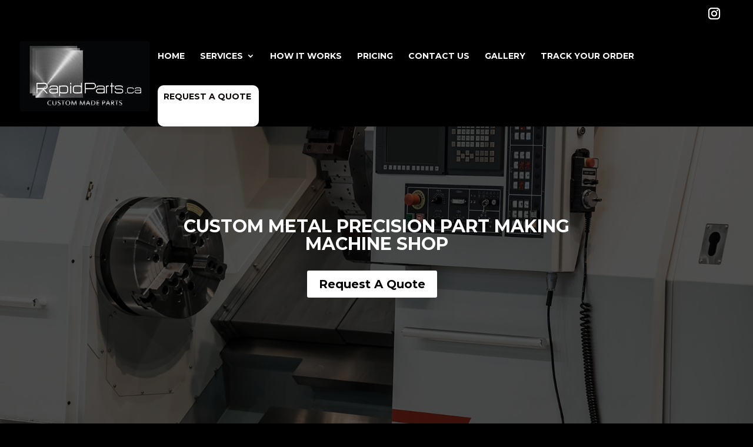

--- FILE ---
content_type: text/html; charset=UTF-8
request_url: https://rapidpartsengineering.com/
body_size: 22500
content:
<!DOCTYPE html>
<html lang="en">
<head>
	<meta charset="UTF-8" />
<meta http-equiv="X-UA-Compatible" content="IE=edge">
	<link rel="pingback" href="https://rapidpartsengineering.com/xmlrpc.php" />

	<script type="text/javascript">
		document.documentElement.className = 'js';
	</script>

	<meta name='robots' content='index, follow, max-image-preview:large, max-snippet:-1, max-video-preview:-1' />
	<style>img:is([sizes="auto" i], [sizes^="auto," i]) { contain-intrinsic-size: 3000px 1500px }</style>
	
	<!-- This site is optimized with the Yoast SEO plugin v26.8 - https://yoast.com/product/yoast-seo-wordpress/ -->
	<title>Rapid Parts Engineering | CNC Parts Canada | Custom Precision Parts</title>
	<meta name="description" content="Rapid Parts specializes in CNC lathe machining, milling machining, fabrication, as well as aluminum anodizing and reverse engineering. Based out of Toronto, Canada. Request a free quote for your custom precision parts today!" />
	<link rel="canonical" href="https://rapidpartsengineering.com/" />
	<meta property="og:locale" content="en_US" />
	<meta property="og:type" content="website" />
	<meta property="og:title" content="Rapid Parts Engineering | CNC Parts Canada | Custom Precision Parts" />
	<meta property="og:description" content="Rapid Parts specializes in CNC lathe machining, milling machining, fabrication, as well as aluminum anodizing and reverse engineering. Based out of Toronto, Canada. Request a free quote for your custom precision parts today!" />
	<meta property="og:url" content="https://rapidpartsengineering.com/" />
	<meta property="og:site_name" content="Rapid Parts Engineering" />
	<meta property="article:modified_time" content="2021-03-23T20:01:55+00:00" />
	<meta name="twitter:card" content="summary_large_image" />
	<script type="application/ld+json" class="yoast-schema-graph">{"@context":"https://schema.org","@graph":[{"@type":"WebPage","@id":"https://rapidpartsengineering.com/","url":"https://rapidpartsengineering.com/","name":"Rapid Parts Engineering | CNC Parts Canada | Custom Precision Parts","isPartOf":{"@id":"https://rapidpartsengineering.com/#website"},"about":{"@id":"https://rapidpartsengineering.com/#organization"},"datePublished":"2018-02-14T18:33:15+00:00","dateModified":"2021-03-23T20:01:55+00:00","description":"Rapid Parts specializes in CNC lathe machining, milling machining, fabrication, as well as aluminum anodizing and reverse engineering. Based out of Toronto, Canada. Request a free quote for your custom precision parts today!","breadcrumb":{"@id":"https://rapidpartsengineering.com/#breadcrumb"},"inLanguage":"en","potentialAction":[{"@type":"ReadAction","target":["https://rapidpartsengineering.com/"]}]},{"@type":"BreadcrumbList","@id":"https://rapidpartsengineering.com/#breadcrumb","itemListElement":[{"@type":"ListItem","position":1,"name":"Home"}]},{"@type":"WebSite","@id":"https://rapidpartsengineering.com/#website","url":"https://rapidpartsengineering.com/","name":"Rapid Parts Engineering","description":"Custom Precision Parts","publisher":{"@id":"https://rapidpartsengineering.com/#organization"},"potentialAction":[{"@type":"SearchAction","target":{"@type":"EntryPoint","urlTemplate":"https://rapidpartsengineering.com/?s={search_term_string}"},"query-input":{"@type":"PropertyValueSpecification","valueRequired":true,"valueName":"search_term_string"}}],"inLanguage":"en"},{"@type":"Organization","@id":"https://rapidpartsengineering.com/#organization","name":"Rapid Parts Engineering","url":"https://rapidpartsengineering.com/","logo":{"@type":"ImageObject","inLanguage":"en","@id":"https://rapidpartsengineering.com/#/schema/logo/image/","url":"https://rapidpartsengineering.com/wp-content/uploads/2018/02/rapidparts.jpeg","contentUrl":"https://rapidpartsengineering.com/wp-content/uploads/2018/02/rapidparts.jpeg","width":220,"height":119,"caption":"Rapid Parts Engineering"},"image":{"@id":"https://rapidpartsengineering.com/#/schema/logo/image/"},"sameAs":["http://instagram.com/rapidparts"]}]}</script>
	<!-- / Yoast SEO plugin. -->


<link rel='dns-prefetch' href='//fonts.googleapis.com' />
<link rel="alternate" type="application/rss+xml" title="Rapid Parts Engineering &raquo; Feed" href="https://rapidpartsengineering.com/feed/" />
<link rel="alternate" type="application/rss+xml" title="Rapid Parts Engineering &raquo; Comments Feed" href="https://rapidpartsengineering.com/comments/feed/" />
<script type="text/javascript">
/* <![CDATA[ */
window._wpemojiSettings = {"baseUrl":"https:\/\/s.w.org\/images\/core\/emoji\/16.0.1\/72x72\/","ext":".png","svgUrl":"https:\/\/s.w.org\/images\/core\/emoji\/16.0.1\/svg\/","svgExt":".svg","source":{"concatemoji":"https:\/\/rapidpartsengineering.com\/wp-includes\/js\/wp-emoji-release.min.js?ver=6.8.3"}};
/*! This file is auto-generated */
!function(s,n){var o,i,e;function c(e){try{var t={supportTests:e,timestamp:(new Date).valueOf()};sessionStorage.setItem(o,JSON.stringify(t))}catch(e){}}function p(e,t,n){e.clearRect(0,0,e.canvas.width,e.canvas.height),e.fillText(t,0,0);var t=new Uint32Array(e.getImageData(0,0,e.canvas.width,e.canvas.height).data),a=(e.clearRect(0,0,e.canvas.width,e.canvas.height),e.fillText(n,0,0),new Uint32Array(e.getImageData(0,0,e.canvas.width,e.canvas.height).data));return t.every(function(e,t){return e===a[t]})}function u(e,t){e.clearRect(0,0,e.canvas.width,e.canvas.height),e.fillText(t,0,0);for(var n=e.getImageData(16,16,1,1),a=0;a<n.data.length;a++)if(0!==n.data[a])return!1;return!0}function f(e,t,n,a){switch(t){case"flag":return n(e,"\ud83c\udff3\ufe0f\u200d\u26a7\ufe0f","\ud83c\udff3\ufe0f\u200b\u26a7\ufe0f")?!1:!n(e,"\ud83c\udde8\ud83c\uddf6","\ud83c\udde8\u200b\ud83c\uddf6")&&!n(e,"\ud83c\udff4\udb40\udc67\udb40\udc62\udb40\udc65\udb40\udc6e\udb40\udc67\udb40\udc7f","\ud83c\udff4\u200b\udb40\udc67\u200b\udb40\udc62\u200b\udb40\udc65\u200b\udb40\udc6e\u200b\udb40\udc67\u200b\udb40\udc7f");case"emoji":return!a(e,"\ud83e\udedf")}return!1}function g(e,t,n,a){var r="undefined"!=typeof WorkerGlobalScope&&self instanceof WorkerGlobalScope?new OffscreenCanvas(300,150):s.createElement("canvas"),o=r.getContext("2d",{willReadFrequently:!0}),i=(o.textBaseline="top",o.font="600 32px Arial",{});return e.forEach(function(e){i[e]=t(o,e,n,a)}),i}function t(e){var t=s.createElement("script");t.src=e,t.defer=!0,s.head.appendChild(t)}"undefined"!=typeof Promise&&(o="wpEmojiSettingsSupports",i=["flag","emoji"],n.supports={everything:!0,everythingExceptFlag:!0},e=new Promise(function(e){s.addEventListener("DOMContentLoaded",e,{once:!0})}),new Promise(function(t){var n=function(){try{var e=JSON.parse(sessionStorage.getItem(o));if("object"==typeof e&&"number"==typeof e.timestamp&&(new Date).valueOf()<e.timestamp+604800&&"object"==typeof e.supportTests)return e.supportTests}catch(e){}return null}();if(!n){if("undefined"!=typeof Worker&&"undefined"!=typeof OffscreenCanvas&&"undefined"!=typeof URL&&URL.createObjectURL&&"undefined"!=typeof Blob)try{var e="postMessage("+g.toString()+"("+[JSON.stringify(i),f.toString(),p.toString(),u.toString()].join(",")+"));",a=new Blob([e],{type:"text/javascript"}),r=new Worker(URL.createObjectURL(a),{name:"wpTestEmojiSupports"});return void(r.onmessage=function(e){c(n=e.data),r.terminate(),t(n)})}catch(e){}c(n=g(i,f,p,u))}t(n)}).then(function(e){for(var t in e)n.supports[t]=e[t],n.supports.everything=n.supports.everything&&n.supports[t],"flag"!==t&&(n.supports.everythingExceptFlag=n.supports.everythingExceptFlag&&n.supports[t]);n.supports.everythingExceptFlag=n.supports.everythingExceptFlag&&!n.supports.flag,n.DOMReady=!1,n.readyCallback=function(){n.DOMReady=!0}}).then(function(){return e}).then(function(){var e;n.supports.everything||(n.readyCallback(),(e=n.source||{}).concatemoji?t(e.concatemoji):e.wpemoji&&e.twemoji&&(t(e.twemoji),t(e.wpemoji)))}))}((window,document),window._wpemojiSettings);
/* ]]> */
</script>
<meta content="Divi v.4.6.6" name="generator"/><link rel='stylesheet' id='formidable-css' href='https://rapidpartsengineering.com/wp-admin/admin-ajax.php?action=frmpro_css&#038;ver=8291934' type='text/css' media='all' />
<link rel='stylesheet' id='sbi_styles-css' href='https://rapidpartsengineering.com/wp-content/plugins/instagram-feed/css/sbi-styles.min.css?ver=6.10.0' type='text/css' media='all' />
<style id='wp-emoji-styles-inline-css' type='text/css'>

	img.wp-smiley, img.emoji {
		display: inline !important;
		border: none !important;
		box-shadow: none !important;
		height: 1em !important;
		width: 1em !important;
		margin: 0 0.07em !important;
		vertical-align: -0.1em !important;
		background: none !important;
		padding: 0 !important;
	}
</style>
<link rel='stylesheet' id='wp-block-library-css' href='https://rapidpartsengineering.com/wp-includes/css/dist/block-library/style.min.css?ver=6.8.3' type='text/css' media='all' />
<style id='classic-theme-styles-inline-css' type='text/css'>
/*! This file is auto-generated */
.wp-block-button__link{color:#fff;background-color:#32373c;border-radius:9999px;box-shadow:none;text-decoration:none;padding:calc(.667em + 2px) calc(1.333em + 2px);font-size:1.125em}.wp-block-file__button{background:#32373c;color:#fff;text-decoration:none}
</style>
<style id='global-styles-inline-css' type='text/css'>
:root{--wp--preset--aspect-ratio--square: 1;--wp--preset--aspect-ratio--4-3: 4/3;--wp--preset--aspect-ratio--3-4: 3/4;--wp--preset--aspect-ratio--3-2: 3/2;--wp--preset--aspect-ratio--2-3: 2/3;--wp--preset--aspect-ratio--16-9: 16/9;--wp--preset--aspect-ratio--9-16: 9/16;--wp--preset--color--black: #000000;--wp--preset--color--cyan-bluish-gray: #abb8c3;--wp--preset--color--white: #ffffff;--wp--preset--color--pale-pink: #f78da7;--wp--preset--color--vivid-red: #cf2e2e;--wp--preset--color--luminous-vivid-orange: #ff6900;--wp--preset--color--luminous-vivid-amber: #fcb900;--wp--preset--color--light-green-cyan: #7bdcb5;--wp--preset--color--vivid-green-cyan: #00d084;--wp--preset--color--pale-cyan-blue: #8ed1fc;--wp--preset--color--vivid-cyan-blue: #0693e3;--wp--preset--color--vivid-purple: #9b51e0;--wp--preset--gradient--vivid-cyan-blue-to-vivid-purple: linear-gradient(135deg,rgba(6,147,227,1) 0%,rgb(155,81,224) 100%);--wp--preset--gradient--light-green-cyan-to-vivid-green-cyan: linear-gradient(135deg,rgb(122,220,180) 0%,rgb(0,208,130) 100%);--wp--preset--gradient--luminous-vivid-amber-to-luminous-vivid-orange: linear-gradient(135deg,rgba(252,185,0,1) 0%,rgba(255,105,0,1) 100%);--wp--preset--gradient--luminous-vivid-orange-to-vivid-red: linear-gradient(135deg,rgba(255,105,0,1) 0%,rgb(207,46,46) 100%);--wp--preset--gradient--very-light-gray-to-cyan-bluish-gray: linear-gradient(135deg,rgb(238,238,238) 0%,rgb(169,184,195) 100%);--wp--preset--gradient--cool-to-warm-spectrum: linear-gradient(135deg,rgb(74,234,220) 0%,rgb(151,120,209) 20%,rgb(207,42,186) 40%,rgb(238,44,130) 60%,rgb(251,105,98) 80%,rgb(254,248,76) 100%);--wp--preset--gradient--blush-light-purple: linear-gradient(135deg,rgb(255,206,236) 0%,rgb(152,150,240) 100%);--wp--preset--gradient--blush-bordeaux: linear-gradient(135deg,rgb(254,205,165) 0%,rgb(254,45,45) 50%,rgb(107,0,62) 100%);--wp--preset--gradient--luminous-dusk: linear-gradient(135deg,rgb(255,203,112) 0%,rgb(199,81,192) 50%,rgb(65,88,208) 100%);--wp--preset--gradient--pale-ocean: linear-gradient(135deg,rgb(255,245,203) 0%,rgb(182,227,212) 50%,rgb(51,167,181) 100%);--wp--preset--gradient--electric-grass: linear-gradient(135deg,rgb(202,248,128) 0%,rgb(113,206,126) 100%);--wp--preset--gradient--midnight: linear-gradient(135deg,rgb(2,3,129) 0%,rgb(40,116,252) 100%);--wp--preset--font-size--small: 13px;--wp--preset--font-size--medium: 20px;--wp--preset--font-size--large: 36px;--wp--preset--font-size--x-large: 42px;--wp--preset--spacing--20: 0.44rem;--wp--preset--spacing--30: 0.67rem;--wp--preset--spacing--40: 1rem;--wp--preset--spacing--50: 1.5rem;--wp--preset--spacing--60: 2.25rem;--wp--preset--spacing--70: 3.38rem;--wp--preset--spacing--80: 5.06rem;--wp--preset--shadow--natural: 6px 6px 9px rgba(0, 0, 0, 0.2);--wp--preset--shadow--deep: 12px 12px 50px rgba(0, 0, 0, 0.4);--wp--preset--shadow--sharp: 6px 6px 0px rgba(0, 0, 0, 0.2);--wp--preset--shadow--outlined: 6px 6px 0px -3px rgba(255, 255, 255, 1), 6px 6px rgba(0, 0, 0, 1);--wp--preset--shadow--crisp: 6px 6px 0px rgba(0, 0, 0, 1);}:where(.is-layout-flex){gap: 0.5em;}:where(.is-layout-grid){gap: 0.5em;}body .is-layout-flex{display: flex;}.is-layout-flex{flex-wrap: wrap;align-items: center;}.is-layout-flex > :is(*, div){margin: 0;}body .is-layout-grid{display: grid;}.is-layout-grid > :is(*, div){margin: 0;}:where(.wp-block-columns.is-layout-flex){gap: 2em;}:where(.wp-block-columns.is-layout-grid){gap: 2em;}:where(.wp-block-post-template.is-layout-flex){gap: 1.25em;}:where(.wp-block-post-template.is-layout-grid){gap: 1.25em;}.has-black-color{color: var(--wp--preset--color--black) !important;}.has-cyan-bluish-gray-color{color: var(--wp--preset--color--cyan-bluish-gray) !important;}.has-white-color{color: var(--wp--preset--color--white) !important;}.has-pale-pink-color{color: var(--wp--preset--color--pale-pink) !important;}.has-vivid-red-color{color: var(--wp--preset--color--vivid-red) !important;}.has-luminous-vivid-orange-color{color: var(--wp--preset--color--luminous-vivid-orange) !important;}.has-luminous-vivid-amber-color{color: var(--wp--preset--color--luminous-vivid-amber) !important;}.has-light-green-cyan-color{color: var(--wp--preset--color--light-green-cyan) !important;}.has-vivid-green-cyan-color{color: var(--wp--preset--color--vivid-green-cyan) !important;}.has-pale-cyan-blue-color{color: var(--wp--preset--color--pale-cyan-blue) !important;}.has-vivid-cyan-blue-color{color: var(--wp--preset--color--vivid-cyan-blue) !important;}.has-vivid-purple-color{color: var(--wp--preset--color--vivid-purple) !important;}.has-black-background-color{background-color: var(--wp--preset--color--black) !important;}.has-cyan-bluish-gray-background-color{background-color: var(--wp--preset--color--cyan-bluish-gray) !important;}.has-white-background-color{background-color: var(--wp--preset--color--white) !important;}.has-pale-pink-background-color{background-color: var(--wp--preset--color--pale-pink) !important;}.has-vivid-red-background-color{background-color: var(--wp--preset--color--vivid-red) !important;}.has-luminous-vivid-orange-background-color{background-color: var(--wp--preset--color--luminous-vivid-orange) !important;}.has-luminous-vivid-amber-background-color{background-color: var(--wp--preset--color--luminous-vivid-amber) !important;}.has-light-green-cyan-background-color{background-color: var(--wp--preset--color--light-green-cyan) !important;}.has-vivid-green-cyan-background-color{background-color: var(--wp--preset--color--vivid-green-cyan) !important;}.has-pale-cyan-blue-background-color{background-color: var(--wp--preset--color--pale-cyan-blue) !important;}.has-vivid-cyan-blue-background-color{background-color: var(--wp--preset--color--vivid-cyan-blue) !important;}.has-vivid-purple-background-color{background-color: var(--wp--preset--color--vivid-purple) !important;}.has-black-border-color{border-color: var(--wp--preset--color--black) !important;}.has-cyan-bluish-gray-border-color{border-color: var(--wp--preset--color--cyan-bluish-gray) !important;}.has-white-border-color{border-color: var(--wp--preset--color--white) !important;}.has-pale-pink-border-color{border-color: var(--wp--preset--color--pale-pink) !important;}.has-vivid-red-border-color{border-color: var(--wp--preset--color--vivid-red) !important;}.has-luminous-vivid-orange-border-color{border-color: var(--wp--preset--color--luminous-vivid-orange) !important;}.has-luminous-vivid-amber-border-color{border-color: var(--wp--preset--color--luminous-vivid-amber) !important;}.has-light-green-cyan-border-color{border-color: var(--wp--preset--color--light-green-cyan) !important;}.has-vivid-green-cyan-border-color{border-color: var(--wp--preset--color--vivid-green-cyan) !important;}.has-pale-cyan-blue-border-color{border-color: var(--wp--preset--color--pale-cyan-blue) !important;}.has-vivid-cyan-blue-border-color{border-color: var(--wp--preset--color--vivid-cyan-blue) !important;}.has-vivid-purple-border-color{border-color: var(--wp--preset--color--vivid-purple) !important;}.has-vivid-cyan-blue-to-vivid-purple-gradient-background{background: var(--wp--preset--gradient--vivid-cyan-blue-to-vivid-purple) !important;}.has-light-green-cyan-to-vivid-green-cyan-gradient-background{background: var(--wp--preset--gradient--light-green-cyan-to-vivid-green-cyan) !important;}.has-luminous-vivid-amber-to-luminous-vivid-orange-gradient-background{background: var(--wp--preset--gradient--luminous-vivid-amber-to-luminous-vivid-orange) !important;}.has-luminous-vivid-orange-to-vivid-red-gradient-background{background: var(--wp--preset--gradient--luminous-vivid-orange-to-vivid-red) !important;}.has-very-light-gray-to-cyan-bluish-gray-gradient-background{background: var(--wp--preset--gradient--very-light-gray-to-cyan-bluish-gray) !important;}.has-cool-to-warm-spectrum-gradient-background{background: var(--wp--preset--gradient--cool-to-warm-spectrum) !important;}.has-blush-light-purple-gradient-background{background: var(--wp--preset--gradient--blush-light-purple) !important;}.has-blush-bordeaux-gradient-background{background: var(--wp--preset--gradient--blush-bordeaux) !important;}.has-luminous-dusk-gradient-background{background: var(--wp--preset--gradient--luminous-dusk) !important;}.has-pale-ocean-gradient-background{background: var(--wp--preset--gradient--pale-ocean) !important;}.has-electric-grass-gradient-background{background: var(--wp--preset--gradient--electric-grass) !important;}.has-midnight-gradient-background{background: var(--wp--preset--gradient--midnight) !important;}.has-small-font-size{font-size: var(--wp--preset--font-size--small) !important;}.has-medium-font-size{font-size: var(--wp--preset--font-size--medium) !important;}.has-large-font-size{font-size: var(--wp--preset--font-size--large) !important;}.has-x-large-font-size{font-size: var(--wp--preset--font-size--x-large) !important;}
:where(.wp-block-post-template.is-layout-flex){gap: 1.25em;}:where(.wp-block-post-template.is-layout-grid){gap: 1.25em;}
:where(.wp-block-columns.is-layout-flex){gap: 2em;}:where(.wp-block-columns.is-layout-grid){gap: 2em;}
:root :where(.wp-block-pullquote){font-size: 1.5em;line-height: 1.6;}
</style>
<link rel='stylesheet' id='styles-css' href='https://rapidpartsengineering.com/wp-content/plugins/divi-switch/scripts/switch-style.css?ver=6.8.3' type='text/css' media='all' />
<link rel='stylesheet' id='wp-components-css' href='https://rapidpartsengineering.com/wp-includes/css/dist/components/style.min.css?ver=6.8.3' type='text/css' media='all' />
<link rel='stylesheet' id='godaddy-styles-css' href='https://rapidpartsengineering.com/wp-content/mu-plugins/vendor/wpex/godaddy-launch/includes/Dependencies/GoDaddy/Styles/build/latest.css?ver=2.0.2' type='text/css' media='all' />
<link rel='stylesheet' id='divi-style-css' href='https://rapidpartsengineering.com/wp-content/themes/Divi/style.css?ver=4.6.6' type='text/css' media='all' />
<link rel='stylesheet' id='et-builder-googlefonts-cached-css' href='https://fonts.googleapis.com/css?family=Montserrat:100,100italic,200,200italic,300,300italic,regular,italic,500,500italic,600,600italic,700,700italic,800,800italic,900,900italic&#038;subset=cyrillic,cyrillic-ext,latin,latin-ext,vietnamese&#038;display=swap' type='text/css' media='all' />
<link rel='stylesheet' id='dashicons-css' href='https://rapidpartsengineering.com/wp-includes/css/dashicons.min.css?ver=6.8.3' type='text/css' media='all' />
<script type="text/javascript" src="https://rapidpartsengineering.com/wp-includes/js/jquery/jquery.min.js?ver=3.7.1" id="jquery-core-js"></script>
<script type="text/javascript" src="https://rapidpartsengineering.com/wp-includes/js/jquery/jquery-migrate.min.js?ver=3.4.1" id="jquery-migrate-js"></script>
<script type="text/javascript" src="https://rapidpartsengineering.com/wp-content/themes/Divi/core/admin/js/es6-promise.auto.min.js?ver=6.8.3" id="es6-promise-js"></script>
<script type="text/javascript" id="et-core-api-spam-recaptcha-js-extra">
/* <![CDATA[ */
var et_core_api_spam_recaptcha = {"site_key":"","page_action":{"action":"rapidpartsengineering_com"}};
/* ]]> */
</script>
<script type="text/javascript" src="https://rapidpartsengineering.com/wp-content/themes/Divi/core/admin/js/recaptcha.js?ver=6.8.3" id="et-core-api-spam-recaptcha-js"></script>
<link rel="https://api.w.org/" href="https://rapidpartsengineering.com/wp-json/" /><link rel="alternate" title="JSON" type="application/json" href="https://rapidpartsengineering.com/wp-json/wp/v2/pages/41" /><link rel="EditURI" type="application/rsd+xml" title="RSD" href="https://rapidpartsengineering.com/xmlrpc.php?rsd" />
<link rel='shortlink' href='https://rapidpartsengineering.com/' />
<link rel="alternate" title="oEmbed (JSON)" type="application/json+oembed" href="https://rapidpartsengineering.com/wp-json/oembed/1.0/embed?url=https%3A%2F%2Frapidpartsengineering.com%2F" />
<link rel="alternate" title="oEmbed (XML)" type="text/xml+oembed" href="https://rapidpartsengineering.com/wp-json/oembed/1.0/embed?url=https%3A%2F%2Frapidpartsengineering.com%2F&#038;format=xml" />
	<script data-name="dbdb-head-js">
	 
	</script>
<style>
.db_title, .db_tagline { 
    margin-right: 30px;
    margin-top: 0px;
    line-height: 1em;
}
.db_title_and_tagline {
    display: flex;
    align-items: flex-start;
}
.db_tagline_below_title_on .db_title_and_tagline {
    flex-direction: column;
}
.db_tagline_below_title_on .db_tagline {
    margin-top: 8px;
}
.db_title_and_tagline_valign_middle .db_title_and_tagline {
    align-items: center;
}
.db_title_and_tagline_valign_bottom .db_title_and_tagline {
    align-items: flex-end;
}
.db_title_and_tagline_below_logo_on .db_title_and_tagline {
    position: absolute;
    bottom: 0px;
    left: 0px;
    transform: translateY(100%);
}
</style>
    <style>
/* Display the team member icons */
.db_pb_team_member_website_icon:before{content:"\e0e3";}
.db_pb_team_member_email_icon:before{content:"\e010";}
.db_pb_team_member_instagram_icon:before{content:"\e09a";}

/* Fix email icon hidden by Email Address Encoder plugin */
ul.et_pb_member_social_links li > span { 
	display: inline-block !important; 
}
</style>
<style>
@media only screen and (min-width: 981px) {
    .et_pb_module.db_inline_form .et_pb_newsletter_fields > p { 
        flex: auto !important;
    }
    .et_pb_module.db_inline_form .et_pb_newsletter_fields p.et_pb_newsletter_field {
        margin-right: 2%; 
    }
}
</style>
<style id="divi-switch">

/* ------------------ Customizer CSS Settings -------------- */

#main-header { background-image: url('') ; }

#main-footer { background-image: url('') ; }

.ds_mobile_side_light .mobile_nav.opened .mobile_menu_bar:before { content: "\4d"; color: #303030; }

.ds_mobile_side_light .et_mobile_menu li a { color: #303030; }

.ds_mobile_side_dark .mobile_nav.opened #mobile_menu { transform: rotateY(0deg); -webkit-transform: rotateY(0deg); transform-origin: right; -webkit-transform-origin: right; background: #303030; transition: .8s ease-in-out; }

.ds_flat_buttons .button-dark a { background: #303030; padding: 10px 14px !important; border-radius: 4px; margin-top: -10px; color: #F1F1F1; }

/** MENU BUTTONS FLAT **/

.ds_flat_buttons .button-light a { background: #F1F1F1; padding: 10px 14px !important; border-radius: 4px; margin-top: -10px; color: #303030; }

.ds_flat_buttons .button-blue a { background: #247BA0; padding: 10px 14px !important; border-radius: 4px; margin-top: -10px; color: #F1F1F1; }

.ds_flat_buttons .button-yellow a { background: #FF8500; padding: 10px 14px !important; border-radius: 4px; margin-top: -10px; color: #F1F1F1; }

.ds_flat_buttons .button-red a { background: #EF233C; padding: 10px 14px !important; border-radius: 4px; margin-top: -10px; color: #F1F1F1; }

.ds_flat_buttons .button-green a { background: #9BC53D; padding: 10px 14px !important; border-radius: 4px; margin-top: -10px; color: #F1F1F1; }

/** MENU BUTTONS 3D **/
.ds_3d_buttons .button-dark-3d a { background: #303030; padding: 10px 14px !important; border-radius: 2px; margin-top: -10px; color: #F1F1F1; border-bottom: 3px solid rgba(0, 0, 0, 0.2) }

.ds_3d_buttons .button-light-3d a { background: #F1F1F1; padding: 10px 14px !important; border-radius: 2px; margin-top: -10px; color: #303030; border-bottom: 3px solid rgba(0, 0, 0, 0.2) }

.ds_3d_buttons .button-blue-3d a { background: #247BA0; padding: 10px 14px !important; border-radius: 2px; margin-top: -10px; color: #F1F1F1; border-bottom: 3px solid rgba(0, 0, 0, 0.2) }

.ds_3d_buttons .button-yellow-3d a { background: #FF8500; padding: 10px 14px !important; border-radius: 2px; margin-top: -10px; color: #F1F1F1; border-bottom: 3px solid rgba(0, 0, 0, 0.2) }

.ds_3d_buttons .button-red-3d a { background: #EF233C; padding: 10px 14px !important; border-radius: 2px; margin-top: -10px; color: #F1F1F1; border-bottom: 3px solid rgba(0, 0, 0, 0.2) }

.ds_3d_buttons .button-green-3d a { background: #9BC53D; padding: 10px 14px !important; border-radius: 2px; margin-top: -10px; color: #F1F1F1; border-bottom: 3px solid rgba(0, 0, 0, 0.2) }

/** TURN PRE TEXT INTO A CODE BOX **/
.ds_pretext_code .entry-content pre { background: #303030; color: #F1F1F1; padding: 10px 16px; border-radius: 2px; border-top: 4px solid #ffa900; -moz-box-shadow: inset 0 0 10px #000000; box-shadow: inset 0 0 10px #000000; }

/** 'MENU' instead of burger **/

.ds_menu_word_replace .mobile_menu_bar:before { font-family: "Open Sans" !important; content: "CLOSE"; font-size: 1.1em; color: #303030;
border: solid 2px #303030; padding: 4px 10px; border-radius: 3px; font-weight: 600; }

.ds_select_page_light .mobile_menu_bar:after { position: absolute; content: "Select page"; text-align: left; width: 100%; left: 10px; top: 15px; 
color: #303030; }

.ds_select_page_light .mobile_menu_bar:before { color: #303030 !important; }

/** Select Page Styles ** dark **/

.ds_select_page_dark .mobile_menu_bar { background: #303030; padding-bottom: 0px !important; padding-left: 120px;
border-radius: 4px; margin-bottom: 18px; }

/********************************** PRELOADERS  **************************/

/** Dark **/

.home.load-dark:before { display: block; content: ""; position: fixed; top: 0; left: 0; right: 0; bottom: 0; align-content: center; text-align: center; 
background: #303030; line-height: 100%; -webkit-animation: curtain 3.5s forwards; animation: curtain 3.5s forwards; }

.home.load-dark:after { font-family: "etModules"; font-size: 3.4em; content: "\e02d"; position: fixed;
color: #F1F1F1; text-align: center; left: 50%; margin-left: -50px; width: 100px; top: 45%;
    -webkit-animation: wheel 3s forwards; animation: wheel 3s forwards; }

/**light**/

.home.load-light:before { display: block; content: ""; position: fixed; top: 0; left: 0; right: 0; bottom: 0; align-content: center; text-align: center;
background: #F1F1F1; line-height: 100%; -webkit-animation: curtain 3.5s forwards; animation: curtain 3.5s forwards; }

.home.load-light:after { font-family: "etModules"; font-size: 3.4em; content: "\e02d"; position: fixed;
color: #303030; text-align: center; left: 50%; margin-left: -50px; width: 100px; top: 45%; -webkit-animation: wheel 3s forwards;
animation: wheel 3s forwards; }

.ds-material-button .et_pb_scroll_top.et-pb-icon {
    bottom: 30px;
    right: 30px;
    border-radius: 50%;
    width: 60px;
    height: 60px;
    padding-top: 8px;
    -webkit-box-shadow: 0px 0px 30px -6px rgba(0,0,0,0.75);
    -moz-box-shadow: 0px 0px 30px -6px rgba(0,0,0,0.75);
    box-shadow: 0px 0px 30px -6px rgba(0,0,0,0.75);
    transition: .5s ease all;
    background: #303030;
}

.ds_mobile_side_light .mobile_nav.opened #mobile_menu { transform: rotateY(0deg); -webkit-transform: rotateY(0deg); transform-origin: right; -webkit-transform-origin: right; background: #F1F1F1; transition: .8s ease-in-out; }

.ds_mobile_side_dark .mobile_nav.opened .mobile_menu_bar:before { content: "M"; color: #F1F1F1; }

.ds_mobile_side_dark .et_mobile_menu li a { color: #F1F1F1; }

.ds_select_page_light .mobile_menu_bar {
    background: #F1F1F1;
    padding-bottom: 0px !important;
    padding-left: 120px;
    border-radius: 4px;
    margin-bottom: 18px;
}

/** 'MENU' infront of burger **/
.ds_menu_word .mobile_menu_bar:after { content: ""; font-size: 1.2em; position: absolute; right: 32px; top: 15px; }

.ds_menu_word_replace .mobile_nav.closed .mobile_menu_bar:before { content: ""; }

.ds_menu_word_replace .mobile_nav.opened .mobile_menu_bar:before { content: ""; }

</style>
<!-- Global site tag (gtag.js) - Google Analytics -->
<script async src="https://www.googletagmanager.com/gtag/js?id=UA-115059178-1"></script>
<script>
  window.dataLayer = window.dataLayer || [];
  function gtag(){dataLayer.push(arguments);}
  gtag('js', new Date());

  gtag('config', 'UA-115059178-1');
</script><script type="text/javascript">document.documentElement.className += " js";</script>
<meta name="viewport" content="width=device-width, initial-scale=1.0, maximum-scale=1.0, user-scalable=0" /><link rel="shortcut icon" href="https://rapidpartsengineering.com/wp-content/uploads/2018/02/IMG_3485.png" /><style type="text/css" id="custom-background-css">
body.custom-background { background-color: #000000; }
</style>
	<style id="et-divi-customizer-global-cached-inline-styles">.woocommerce #respond input#submit,.woocommerce-page #respond input#submit,.woocommerce #content input.button,.woocommerce-page #content input.button,.woocommerce-message,.woocommerce-error,.woocommerce-info{background:#ffffff!important}#et_search_icon:hover,.mobile_menu_bar:before,.mobile_menu_bar:after,.et_toggle_slide_menu:after,.et-social-icon a:hover,.et_pb_sum,.et_pb_pricing li a,.et_pb_pricing_table_button,.et_overlay:before,.entry-summary p.price ins,.woocommerce div.product span.price,.woocommerce-page div.product span.price,.woocommerce #content div.product span.price,.woocommerce-page #content div.product span.price,.woocommerce div.product p.price,.woocommerce-page div.product p.price,.woocommerce #content div.product p.price,.woocommerce-page #content div.product p.price,.et_pb_member_social_links a:hover,.woocommerce .star-rating span:before,.woocommerce-page .star-rating span:before,.et_pb_widget li a:hover,.et_pb_filterable_portfolio .et_pb_portfolio_filters li a.active,.et_pb_filterable_portfolio .et_pb_portofolio_pagination ul li a.active,.et_pb_gallery .et_pb_gallery_pagination ul li a.active,.wp-pagenavi span.current,.wp-pagenavi a:hover,.nav-single a,.tagged_as a,.posted_in a{color:#ffffff}.et_pb_contact_submit,.et_password_protected_form .et_submit_button,.et_pb_bg_layout_light .et_pb_newsletter_button,.comment-reply-link,.form-submit .et_pb_button,.et_pb_bg_layout_light .et_pb_promo_button,.et_pb_bg_layout_light .et_pb_more_button,.woocommerce a.button.alt,.woocommerce-page a.button.alt,.woocommerce button.button.alt,.woocommerce button.button.alt.disabled,.woocommerce-page button.button.alt,.woocommerce-page button.button.alt.disabled,.woocommerce input.button.alt,.woocommerce-page input.button.alt,.woocommerce #respond input#submit.alt,.woocommerce-page #respond input#submit.alt,.woocommerce #content input.button.alt,.woocommerce-page #content input.button.alt,.woocommerce a.button,.woocommerce-page a.button,.woocommerce button.button,.woocommerce-page button.button,.woocommerce input.button,.woocommerce-page input.button,.et_pb_contact p input[type="checkbox"]:checked+label i:before,.et_pb_bg_layout_light.et_pb_module.et_pb_button{color:#ffffff}.footer-widget h4{color:#ffffff}.et-search-form,.nav li ul,.et_mobile_menu,.footer-widget li:before,.et_pb_pricing li:before,blockquote{border-color:#ffffff}.et_pb_counter_amount,.et_pb_featured_table .et_pb_pricing_heading,.et_quote_content,.et_link_content,.et_audio_content,.et_pb_post_slider.et_pb_bg_layout_dark,.et_slide_in_menu_container,.et_pb_contact p input[type="radio"]:checked+label i:before{background-color:#ffffff}a{color:#ffffff}#main-header,#main-header .nav li ul,.et-search-form,#main-header .et_mobile_menu{background-color:#000000}#top-header,#et-secondary-nav li ul{background-color:#000000}.et_header_style_centered .mobile_nav .select_page,.et_header_style_split .mobile_nav .select_page,.et_nav_text_color_light #top-menu>li>a,.et_nav_text_color_dark #top-menu>li>a,#top-menu a,.et_mobile_menu li a,.et_nav_text_color_light .et_mobile_menu li a,.et_nav_text_color_dark .et_mobile_menu li a,#et_search_icon:before,.et_search_form_container input,span.et_close_search_field:after,#et-top-navigation .et-cart-info{color:#ffffff}.et_search_form_container input::-moz-placeholder{color:#ffffff}.et_search_form_container input::-webkit-input-placeholder{color:#ffffff}.et_search_form_container input:-ms-input-placeholder{color:#ffffff}#top-header,#top-header a,#et-secondary-nav li li a,#top-header .et-social-icon a:before{font-size:20px}#top-menu li a,.et_search_form_container input{font-weight:bold;font-style:normal;text-transform:uppercase;text-decoration:none}.et_search_form_container input::-moz-placeholder{font-weight:bold;font-style:normal;text-transform:uppercase;text-decoration:none}.et_search_form_container input::-webkit-input-placeholder{font-weight:bold;font-style:normal;text-transform:uppercase;text-decoration:none}.et_search_form_container input:-ms-input-placeholder{font-weight:bold;font-style:normal;text-transform:uppercase;text-decoration:none}#top-menu li.current-menu-ancestor>a,#top-menu li.current-menu-item>a,#top-menu li.current_page_item>a,.et_color_scheme_red #top-menu li.current-menu-ancestor>a,.et_color_scheme_red #top-menu li.current-menu-item>a,.et_color_scheme_red #top-menu li.current_page_item>a,.et_color_scheme_pink #top-menu li.current-menu-ancestor>a,.et_color_scheme_pink #top-menu li.current-menu-item>a,.et_color_scheme_pink #top-menu li.current_page_item>a,.et_color_scheme_orange #top-menu li.current-menu-ancestor>a,.et_color_scheme_orange #top-menu li.current-menu-item>a,.et_color_scheme_orange #top-menu li.current_page_item>a,.et_color_scheme_green #top-menu li.current-menu-ancestor>a,.et_color_scheme_green #top-menu li.current-menu-item>a,.et_color_scheme_green #top-menu li.current_page_item>a{color:#ffffff}#main-footer{background-color:#ffffff}#footer-widgets .footer-widget a,#footer-widgets .footer-widget li a,#footer-widgets .footer-widget li a:hover{color:#ffffff}.footer-widget{color:#ffffff}#main-footer .footer-widget h4{color:#ffffff}.footer-widget li:before{border-color:#ffffff}#footer-bottom{background-color:#000000}#footer-info,#footer-info a{color:#ffffff}#footer-bottom .et-social-icon a{color:#ffffff}.et_slide_in_menu_container,.et_slide_in_menu_container .et-search-field{letter-spacing:px}.et_slide_in_menu_container .et-search-field::-moz-placeholder{letter-spacing:px}.et_slide_in_menu_container .et-search-field::-webkit-input-placeholder{letter-spacing:px}.et_slide_in_menu_container .et-search-field:-ms-input-placeholder{letter-spacing:px}@media only screen and (min-width:981px){.et_header_style_left #et-top-navigation,.et_header_style_split #et-top-navigation{padding:43px 0 0 0}.et_header_style_left #et-top-navigation nav>ul>li>a,.et_header_style_split #et-top-navigation nav>ul>li>a{padding-bottom:43px}.et_header_style_split .centered-inline-logo-wrap{width:85px;margin:-85px 0}.et_header_style_split .centered-inline-logo-wrap #logo{max-height:85px}.et_pb_svg_logo.et_header_style_split .centered-inline-logo-wrap #logo{height:85px}.et_header_style_centered #top-menu>li>a{padding-bottom:15px}.et_header_style_slide #et-top-navigation,.et_header_style_fullscreen #et-top-navigation{padding:34px 0 34px 0!important}.et_header_style_centered #main-header .logo_container{height:85px}#logo{max-height:100%}.et_pb_svg_logo #logo{height:100%}.et_header_style_left .et-fixed-header #et-top-navigation,.et_header_style_split .et-fixed-header #et-top-navigation{padding:43px 0 0 0}.et_header_style_left .et-fixed-header #et-top-navigation nav>ul>li>a,.et_header_style_split .et-fixed-header #et-top-navigation nav>ul>li>a{padding-bottom:43px}.et_header_style_centered header#main-header.et-fixed-header .logo_container{height:85px}.et_header_style_split #main-header.et-fixed-header .centered-inline-logo-wrap{width:85px;margin:-85px 0}.et_header_style_split .et-fixed-header .centered-inline-logo-wrap #logo{max-height:85px}.et_pb_svg_logo.et_header_style_split .et-fixed-header .centered-inline-logo-wrap #logo{height:85px}.et_header_style_slide .et-fixed-header #et-top-navigation,.et_header_style_fullscreen .et-fixed-header #et-top-navigation{padding:34px 0 34px 0!important}.et-fixed-header#top-header,.et-fixed-header#top-header #et-secondary-nav li ul{background-color:#000000}.et-fixed-header #top-menu a,.et-fixed-header #et_search_icon:before,.et-fixed-header #et_top_search .et-search-form input,.et-fixed-header .et_search_form_container input,.et-fixed-header .et_close_search_field:after,.et-fixed-header #et-top-navigation .et-cart-info{color:#ffffff!important}.et-fixed-header .et_search_form_container input::-moz-placeholder{color:#ffffff!important}.et-fixed-header .et_search_form_container input::-webkit-input-placeholder{color:#ffffff!important}.et-fixed-header .et_search_form_container input:-ms-input-placeholder{color:#ffffff!important}.et-fixed-header #top-menu li.current-menu-ancestor>a,.et-fixed-header #top-menu li.current-menu-item>a,.et-fixed-header #top-menu li.current_page_item>a{color:#ffffff!important}}@media only screen and (min-width:1350px){.et_pb_row{padding:27px 0}.et_pb_section{padding:54px 0}.single.et_pb_pagebuilder_layout.et_full_width_page .et_post_meta_wrapper{padding-top:81px}.et_pb_fullwidth_section{padding:0}}	h1,h2,h3,h4,h5,h6{font-family:'Montserrat',Helvetica,Arial,Lucida,sans-serif}body,input,textarea,select{font-family:'Montserrat',Helvetica,Arial,Lucida,sans-serif}@media only screen and (max-width:767px){.et_pb_slide_image,.et_pb_slide_video{display:block!important}}@media only screen and (max-width:479px){.et_pb_slide_image,.et_pb_slide_video{display:block!important}}.et-pb-arrow-next,.et-pb-arrow-prev{color:#00000!important}.request-a-quote{border-radius:0px}.request-a-quote a{color:#0a0404!important}li.request-a-quote{background-color:#ffffff;font-weight:700;text-transform:uppercase;text-align:center;padding:12px 13px 1px 10px!important;border-radius:10px;-moz-transition:all 0.5s;-webkit-transition:all 0.5s;transition:all 0.5s}li.request-a-quote:hover{background-color:#ffffff}.et-fixed-header #top-menu .request-a-quote a{color:#0a0404!important}.request-a-quote li.current-menu-ancestor>a,.request-a-quote li.current-menu-item>a{color:#0a0404!important}.et-fixed-header #top-menu li.request-a-quote>a{color:#0a0404!important}@media only screen and (max-width:981px){#logo{height:90px;max-height:90px!important;padding-bottom:12px}}</style></head>
<body data-rsssl=1 class="home wp-singular page-template-default page page-id-41 custom-background wp-theme-Divi dbdb_divi_2_4_up desktop et_pb_button_helper_class et_fullwidth_nav et_fullwidth_secondary_nav et_fixed_nav et_show_nav et_secondary_nav_enabled et_primary_nav_dropdown_animation_fade et_secondary_nav_dropdown_animation_fade et_header_style_left et_pb_footer_columns4 et_cover_background et_pb_gutter windows et_pb_gutters3 et_pb_pagebuilder_layout et_no_sidebar et_divi_theme et-db et_minified_js et_minified_css">
	<div id="page-container">

					<div id="top-header">
			<div class="container clearfix">

			
				<div id="et-secondary-menu">
				<ul class="et-social-icons">


</ul>				</div> <!-- #et-secondary-menu -->

			</div> <!-- .container -->
		</div> <!-- #top-header -->
		
	
			<header id="main-header" data-height-onload="85">
			<div class="container clearfix et_menu_container">
							<div class="logo_container">
					<span class="logo_helper"></span>
					<a href="https://rapidpartsengineering.com/">
						<img src="https://rapidpartsengineering.com/wp-content/uploads/2018/02/rapidparts.jpeg" alt="Rapid Parts Engineering" id="logo" data-height-percentage="100" />
					</a>
				</div>
							<div id="et-top-navigation" data-height="85" data-fixed-height="85">
											<nav id="top-menu-nav">
						<ul id="top-menu" class="nav"><li id="menu-item-171" class="menu-item menu-item-type-post_type menu-item-object-page menu-item-home current-menu-item page_item page-item-41 current_page_item menu-item-171"><a href="https://rapidpartsengineering.com/" aria-current="page">Home</a></li>
<li id="menu-item-804" class="menu-item menu-item-type-custom menu-item-object-custom menu-item-has-children menu-item-804"><a href="#">Services</a>
<ul class="sub-menu">
	<li id="menu-item-315" class="menu-item menu-item-type-post_type menu-item-object-page menu-item-315"><a href="https://rapidpartsengineering.com/services/">Our Services</a></li>
	<li id="menu-item-805" class="menu-item menu-item-type-post_type menu-item-object-page menu-item-has-children menu-item-805"><a href="https://rapidpartsengineering.com/services/cnc-machine/">CNC Machine</a>
	<ul class="sub-menu">
		<li id="menu-item-1114" class="menu-item menu-item-type-post_type menu-item-object-page menu-item-1114"><a href="https://rapidpartsengineering.com/cnc-turning/">CNC Turning</a></li>
	</ul>
</li>
</ul>
</li>
<li id="menu-item-172" class="menu-item menu-item-type-custom menu-item-object-custom current-menu-item current_page_item menu-item-home menu-item-172"><a href="https://rapidpartsengineering.com/#howitworks" aria-current="page">How It Works</a></li>
<li id="menu-item-173" class="menu-item menu-item-type-custom menu-item-object-custom current-menu-item current_page_item menu-item-home menu-item-173"><a href="https://rapidpartsengineering.com/#pricing" aria-current="page">Pricing</a></li>
<li id="menu-item-248" class="menu-item menu-item-type-custom menu-item-object-custom current-menu-item current_page_item menu-item-home menu-item-248"><a href="https://rapidpartsengineering.com/#contact" aria-current="page">Contact Us</a></li>
<li id="menu-item-899" class="menu-item menu-item-type-post_type menu-item-object-page menu-item-899"><a href="https://rapidpartsengineering.com/gallery/">Gallery</a></li>
<li id="menu-item-309" class="menu-item menu-item-type-custom menu-item-object-custom menu-item-309"><a href="https://www.fedex.com/apps/fedextrack/?action=track">Track Your Order</a></li>
<li id="menu-item-174" class="request-a-quote menu-item menu-item-type-custom menu-item-object-custom current-menu-item current_page_item menu-item-home menu-item-174"><a href="https://rapidpartsengineering.com/#quote" aria-current="page">Request A Quote</a></li>
</ul>						</nav>
					
					
					
					
					<div id="et_mobile_nav_menu">
				<div class="mobile_nav closed">
					<span class="select_page">Select Page</span>
					<span class="mobile_menu_bar mobile_menu_bar_toggle"></span>
				</div>
			</div>				</div> <!-- #et-top-navigation -->
			</div> <!-- .container -->
			<div class="et_search_outer">
				<div class="container et_search_form_container">
					<form role="search" method="get" class="et-search-form" action="https://rapidpartsengineering.com/">
					<input type="search" class="et-search-field" placeholder="Search &hellip;" value="" name="s" title="Search for:" />					</form>
					<span class="et_close_search_field"></span>
				</div>
			</div>
		</header> <!-- #main-header -->
			<div id="et-main-area">
	
<div id="main-content">


			
				<article id="post-41" class="post-41 page type-page status-publish hentry">

				
					<div class="entry-content">
					<div id="et-boc" class="et-boc">
			
		<div class="et-l et-l--post">
			<div class="et_builder_inner_content et_pb_gutters3">
		<div class="et_pb_section et_pb_section_0 et_pb_fullwidth_section et_section_regular" >
				
				
				
				
					<section class="et_pb_module et_pb_fullwidth_header et_pb_fullwidth_header_0 et_hover_enabled et_pb_text_align_center et_pb_bg_layout_light et_pb_fullscreen">
				
				
				<div class="et_pb_fullwidth_header_container center">
					<div class="header-content-container center">
					<div class="header-content">
						
						<h1 class="et_pb_module_header">Custom Metal Precision Part Making machine shop</h1>
						
						<div class="et_pb_header_content_wrapper"></div>
						<a class="et_pb_button et_pb_more_button et_pb_button_one" href="https://rapidpartsengineering.com/#quote">Request A Quote</a>
					</div>
				</div>
					
				</div>
				<div class="et_pb_fullwidth_header_overlay"></div>
				<div class="et_pb_fullwidth_header_scroll"></div>
			</section>
				
				
			</div> <!-- .et_pb_section --><div class="et_pb_section et_pb_section_1 et_section_regular" >
				
				
				
				
					<div class="et_pb_row et_pb_row_0 et_pb_row_fullwidth">
				<div class="et_pb_column et_pb_column_4_4 et_pb_column_0  et_pb_css_mix_blend_mode_passthrough et-last-child">
				
				
				<div class="et_pb_module et_pb_slider et_pb_slider_0 et_pb_slider_fullwidth_off dbdb-icon-on-right dbdb-icon-on-hover">
				<div class="et_pb_slides">
					<div class="et_pb_slide et_pb_slide_0 et_pb_bg_layout_dark et_pb_slide_with_image et_pb_media_alignment_center et-pb-active-slide" data-slide-id="et_pb_slide_0">
				
				
				<div class="et_pb_container clearfix">
					<div class="et_pb_slider_container_inner">
						<div class="et_pb_slide_image"><img decoding="async" src="https://rapidpartsengineering.com/wp-content/uploads/2018/02/slider.jpg" alt="" height="auto" width="auto" srcset="https://rapidpartsengineering.com/wp-content/uploads/2018/02/slider.jpg 640w, https://rapidpartsengineering.com/wp-content/uploads/2018/02/slider-300x215.jpg 300w" sizes="(max-width: 640px) 100vw, 640px" class="wp-image-203" /></div>
						<div class="et_pb_slide_description">
							<h2 class="et_pb_slide_title">A New Generation Of Manufacturing</h2><div class="et_pb_slide_content"><h4 style="text-align: left;"><span style="color: #000000;">We&#8217;re here to help materialize your ideas.</span></h4>
<p style="text-align: left;"><span style="color: #000000;">Our manufacturing facility is at your service. Our team of machinists, engineers, and sales support staff are here to help make what you want. Its very simple all you have to do is email us a drawing, and we&#8217;ll take care of the rest. Imagine, with the services we offer, you can create almost any metal or plastic object, made exactly to the specifications you require.</span></p></div>
							
						</div> <!-- .et_pb_slide_description -->
					</div>
				</div> <!-- .et_pb_container -->
				
			</div> <!-- .et_pb_slide -->
			<div class="et_pb_slide et_pb_slide_1 et_pb_bg_layout_dark et_pb_slide_with_image et_pb_media_alignment_center" data-slide-id="et_pb_slide_1">
				
				
				<div class="et_pb_container clearfix">
					<div class="et_pb_slider_container_inner">
						<div class="et_pb_slide_image"><img decoding="async" src="https://rapidpartsengineering.com/wp-content/uploads/2018/02/canada.jpg" alt="" height="auto" width="auto" srcset="https://rapidpartsengineering.com/wp-content/uploads/2018/02/canada.jpg 612w, https://rapidpartsengineering.com/wp-content/uploads/2018/02/canada-300x150.jpg 300w" sizes="(max-width: 612px) 100vw, 612px" class="wp-image-56" /></div>
						<div class="et_pb_slide_description">
							<h2 class="et_pb_slide_title">A New Generation Of Manufacturing</h2><div class="et_pb_slide_content"><h4><span style="color: #000000;">From our machine shop to your facility.</span></h4>
<p style="text-align: left;"><span style="color: #000000;">We make sure that the parts we make are exactly what you want within <u>.ooo5&#8243; Inch (.0127mm) tolerance</u>, with a perfect machine finish.  The most important thing in manufacturing and ordering precision parts is <strong>communication</strong>. We ask all the right questions before quoting the job and before making your parts, insuring precision results every time.</span></p></div>
							
						</div> <!-- .et_pb_slide_description -->
					</div>
				</div> <!-- .et_pb_container -->
				
			</div> <!-- .et_pb_slide -->
			
				</div> <!-- .et_pb_slides -->
				
			</div> <!-- .et_pb_slider -->
			<div class="et_pb_button_module_wrapper et_pb_button_0_wrapper et_pb_button_alignment_center et_pb_module  dbdb-icon-on-right dbdb-icon-on-hover">
				<a id="/#quote" class="et_pb_button et_pb_button_0 et_pb_bg_layout_light" href="https://rapidpartsengineering.com/#quote">Request A Quote Today</a>
			</div>
			</div> <!-- .et_pb_column -->
				
				
			</div> <!-- .et_pb_row -->
				
				
			</div> <!-- .et_pb_section --><div class="et_pb_section et_pb_section_2 et_pb_with_background et_section_regular" >
				
				
				
				
					<div class="et_pb_row et_pb_row_1">
				<div class="et_pb_column et_pb_column_4_4 et_pb_column_1  et_pb_css_mix_blend_mode_passthrough et-last-child">
				
				
				<div class="et_pb_module et_pb_video et_pb_video_0">
				
				
				<div class="et_pb_video_box"><iframe loading="lazy" title="CNC Machining Services RapidParts" width="1080" height="608" src="https://www.youtube.com/embed/brfVKgxMXS8?feature=oembed" frameborder="0" allow="accelerometer; autoplay; clipboard-write; encrypted-media; gyroscope; picture-in-picture; web-share" referrerpolicy="strict-origin-when-cross-origin" allowfullscreen></iframe></div>
				<div style="background-image:url(//i.ytimg.com/vi/brfVKgxMXS8/maxresdefault.jpg)" class="et_pb_video_overlay"><div class="et_pb_video_overlay_hover"><a href="#" class="et_pb_video_play"></a></div></div>
			</div>
			</div> <!-- .et_pb_column -->
				
				
			</div> <!-- .et_pb_row -->
				
				
			</div> <!-- .et_pb_section --><div id="quote" class="et_pb_section et_pb_section_3 et_animated et_pb_with_background et_section_regular" >
				
				
				
				
					<div class="et_pb_row et_pb_row_2">
				<div class="et_pb_column et_pb_column_4_4 et_pb_column_2  et_pb_css_mix_blend_mode_passthrough et-last-child">
				
				
				<div class="et_pb_module et_pb_text et_pb_text_0  et_pb_text_align_left et_pb_bg_layout_light">
				
				
				<div class="et_pb_text_inner"><h1 style="text-align: center;">CNC MANUFACTURING SERVICES</h1></div>
			</div> <!-- .et_pb_text -->
			</div> <!-- .et_pb_column -->
				
				
			</div> <!-- .et_pb_row --><div class="et_pb_row et_pb_row_3">
				<div class="et_pb_column et_pb_column_4_4 et_pb_column_3  et_pb_css_mix_blend_mode_passthrough et-last-child">
				
				
				<div class="et_pb_module et_pb_text et_pb_text_1  et_pb_text_align_left et_pb_bg_layout_dark">
				
				
				<div class="et_pb_text_inner"><p style="text-align: left;">CUSTOM metal precision part making machine shop service for your machining manufacturing and engineering needs. ORDER YOUR CNC PARTS ONLINE TODAY.</p>
<p style="text-align: left;"><strong>If you need parts reverse engineered, CNC machined, custom made, modified, or replicated out of raw materials such as:</strong></p>
<p style="text-align: left;">Aluminum, Steel ,Stainless Steel , Copper , Brass , Bronze , plastics, Acrylic , Plexiglass, Lexan, Polycarbonate, Delrin, PVC, HDPE, fiberglass.</p>
<p style="text-align: left;">Our machinists, toolmakers, and engineers are here to help you design and machine your precison parts in Toronto.</p>
<p style="text-align: left;">We are a precision manufacturing company who utilizes CNC technology in order to produce and manufacture custom parts, compontents, and assemblies quickly and efficiently.</p>
<p style="text-align: left;">We offer CNC machining services along with custom CNC fabrication, and Aluminum Color Anodizing services.</p>
<p style="text-align: left;">Feel free to email us your pdf drawings and .STEP files directly to <a href="mailto:rapidparts@hotmail.com"><span style="color: #7cda24;"><strong><span style="text-decoration: underline;">rapidparts@hotmail.com</span></strong> </span>for us to review and email you a quote. </a></p>
<h1 style="text-align: left;"></h1>
<p style="text-align: left;"></div>
			</div> <!-- .et_pb_text -->
			</div> <!-- .et_pb_column -->
				
				
			</div> <!-- .et_pb_row -->
				
				
			</div> <!-- .et_pb_section --><div class="et_pb_section et_pb_section_4 et_section_regular" >
				
				
				
				
					<div class="et_pb_row et_pb_row_4">
				<div class="et_pb_column et_pb_column_1_3 et_pb_column_4  et_pb_css_mix_blend_mode_passthrough">
				
				
				<div class="et_pb_module et_pb_number_counter et_pb_number_counter_0  et_pb_text_align_center et_pb_bg_layout_dark et_pb_with_title" data-number-value="14596" data-number-separator="">
				
				
				<div class="percent" ><p><span class="percent-value"></span><span class="percent-sign"></span></p></div>
				<h3 class="title">Jobs Completed</h3>
			</div><!-- .et_pb_number_counter -->
			</div> <!-- .et_pb_column --><div class="et_pb_column et_pb_column_1_3 et_pb_column_5  et_pb_css_mix_blend_mode_passthrough">
				
				
				<div class="et_pb_module et_pb_number_counter et_pb_number_counter_1  et_pb_text_align_center et_pb_bg_layout_dark et_pb_with_title" data-number-value="125846" data-number-separator="">
				
				
				<div class="percent" ><p><span class="percent-value"></span><span class="percent-sign"></span></p></div>
				<h3 class="title">Parts Made</h3>
			</div><!-- .et_pb_number_counter -->
			</div> <!-- .et_pb_column --><div class="et_pb_column et_pb_column_1_3 et_pb_column_6  et_pb_css_mix_blend_mode_passthrough et-last-child">
				
				
				<div class="et_pb_module et_pb_number_counter et_pb_number_counter_2  et_pb_text_align_center et_pb_bg_layout_dark et_pb_with_title" data-number-value="365" data-number-separator="">
				
				
				<div class="percent" ><p><span class="percent-value"></span><span class="percent-sign"></span></p></div>
				<h3 class="title">Work Days A Year</h3>
			</div><!-- .et_pb_number_counter -->
			</div> <!-- .et_pb_column -->
				
				
			</div> <!-- .et_pb_row -->
				
				
			</div> <!-- .et_pb_section --><div id="howitworks" class="et_pb_section et_pb_section_5 et_pb_with_background et_section_regular" >
				
				
				
				
					<div class="et_pb_row et_pb_row_5">
				<div class="et_pb_column et_pb_column_4_4 et_pb_column_7  et_pb_css_mix_blend_mode_passthrough et-last-child">
				
				
				<div class="et_pb_module et_pb_text et_pb_text_2  et_pb_text_align_left et_pb_bg_layout_light">
				
				
				<div class="et_pb_text_inner"><h1 style="text-align: center;"><span style="color: #000000;">HOW IT WORKS</span></h1></div>
			</div> <!-- .et_pb_text -->
			</div> <!-- .et_pb_column -->
				
				
			</div> <!-- .et_pb_row --><div class="et_pb_with_border et_pb_row et_pb_row_6 et_animated">
				<div class="et_pb_column et_pb_column_1_4 et_pb_column_8  et_pb_css_mix_blend_mode_passthrough">
				
				
				<div class="et_pb_module et_pb_text et_pb_text_3  et_pb_text_align_left et_pb_bg_layout_light">
				
				
				<div class="et_pb_text_inner"><div id="wsb-element-00000000-0000-0000-0000-000641240153" class="wsb-element-text" data-type="element">
<div class="txt ">
<h2 style="text-align: center;"><span style="color: #000000;">Raw Materials</span></h2>
<h2 style="text-align: center;"><span style="color: #000000; font-size: 14px;"><a style="color: #000000;" href="wp-content/uploads/2018/02/inbox-tray-perspective-interface-symbol-1.png"><img loading="lazy" decoding="async" class="wp-image-77 alignnone size-full" src="wp-content/uploads/2018/02/inbox-tray-perspective-interface-symbol-1.png" alt="" width="64" height="64" /></a></span></h2>
</div>
</div>
<p style="text-align: center;"><span style="color: #000000;">Choose what type of  material you want your CNC machined parts made out of. You have many options: Mild Steel, Stainless Steel, Aluminum, Copper , Brass, Bronze, Plastics, Black/White Delrin, ABS, Acrylic, Polycarbonate, Lexan, PVC.</span></p></div>
			</div> <!-- .et_pb_text --><div class="et_pb_button_module_wrapper et_pb_button_1_wrapper et_pb_button_alignment_center et_pb_module  dbdb-icon-on-right dbdb-icon-on-hover">
				<a class="et_pb_button et_pb_button_1 et_hover_enabled et_pb_bg_layout_light" href="https://rapidpartsengineering.com/services/">Learn More</a>
			</div>
			</div> <!-- .et_pb_column --><div class="et_pb_column et_pb_column_1_4 et_pb_column_9  et_pb_css_mix_blend_mode_passthrough">
				
				
				<div class="et_pb_module et_pb_text et_pb_text_4  et_pb_text_align_left et_pb_bg_layout_light">
				
				
				<div class="et_pb_text_inner"><h2 style="text-align: center;"><span style="color: #0c0c0c;">Engineering</span></h2>
<p style="text-align: center;"><span style="color: #0c0c0c;"><a style="color: #0c0c0c;" href="wp-content/uploads/2018/02/settings-gears.png"><img loading="lazy" decoding="async" class="wp-image-78 alignnone size-full" src="wp-content/uploads/2018/02/settings-gears.png" alt="" width="64" height="64" /></a></span></p>
<p style="text-align: center;"><span style="color: #0c0c0c;">Provide an engineered drawing, SolidWorks file, a sketch with sizes, a picture, or a sample of the parts you want to make. Please include what type of material and the Quantity you want to make of each part.</span></p></div>
			</div> <!-- .et_pb_text --><div class="et_pb_button_module_wrapper et_pb_button_2_wrapper et_pb_button_alignment_center et_pb_module  dbdb-icon-on-right dbdb-icon-on-hover">
				<a class="et_pb_button et_pb_button_2 et_hover_enabled et_pb_bg_layout_light" href="https://rapidpartsengineering.com/services/">Learn More</a>
			</div>
			</div> <!-- .et_pb_column --><div class="et_pb_column et_pb_column_1_4 et_pb_column_10  et_pb_css_mix_blend_mode_passthrough">
				
				
				<div class="et_pb_module et_pb_text et_pb_text_5  et_pb_text_align_left et_pb_bg_layout_light">
				
				
				<div class="et_pb_text_inner"><h2 style="text-align: center;"><span style="color: #000000;">Machining</span></h2>
<p><span style="color: #000000;"><a style="color: #000000;" href="wp-content/uploads/2018/02/screw.png"><img loading="lazy" decoding="async" class="wp-image-79 alignnone size-full" style="display: block; margin-left: auto; margin-right: auto;" src="wp-content/uploads/2018/02/screw.png" alt="" width="64" height="64" /></a></span></p>
<p style="text-align: center;"><span style="color: #000000;">Upon receiving or completion of your engineered drawing our review and your approval we can start the CNC machining process and machine the metal or plastic to the shape and specifications that you require on the drawing.</span></p></div>
			</div> <!-- .et_pb_text --><div class="et_pb_button_module_wrapper et_pb_button_3_wrapper et_pb_button_alignment_center et_pb_module  dbdb-icon-on-right dbdb-icon-on-hover">
				<a class="et_pb_button et_pb_button_3 et_hover_enabled et_pb_bg_layout_light" href="https://rapidpartsengineering.com/services/">Learn More</a>
			</div>
			</div> <!-- .et_pb_column --><div class="et_pb_column et_pb_column_1_4 et_pb_column_11  et_pb_css_mix_blend_mode_passthrough et-last-child">
				
				
				<div class="et_pb_module et_pb_text et_pb_text_6  et_pb_text_align_left et_pb_bg_layout_light">
				
				
				<div class="et_pb_text_inner"><h2 style="text-align: center;"><span style="color: #000000;">Finishing</span></h2>
<h2 style="text-align: center;"><span style="color: #000000;"><a style="color: #000000;" href="wp-content/uploads/2018/02/artistic-brush.png"><img loading="lazy" decoding="async" class="wp-image-80 alignnone size-full" src="wp-content/uploads/2018/02/artistic-brush.png" alt="" width="64" height="64" /></a></span></h2>
<p style="text-align: center;"><span style="color: #000000;">Once your CNC machined parts are made, you have the following options. Color anodizing your aluminum parts. Zinc plating your steel parts or black powder coating any of your steel or aluminum parts.</span></p>
<h2 style="text-align: center;"></h2>
<p style="text-align: center;"></div>
			</div> <!-- .et_pb_text --><div class="et_pb_button_module_wrapper et_pb_button_4_wrapper et_pb_button_alignment_center et_pb_module  dbdb-icon-on-right dbdb-icon-on-hover">
				<a class="et_pb_button et_pb_button_4 et_hover_enabled et_pb_bg_layout_light" href="https://rapidpartsengineering.com/services/">Learn More</a>
			</div>
			</div> <!-- .et_pb_column -->
				
				
			</div> <!-- .et_pb_row -->
				
				
			</div> <!-- .et_pb_section --><div id="pricing" class="et_pb_section et_pb_section_6 et_section_regular" >
				
				
				
				
					<div class="et_pb_row et_pb_row_7">
				<div class="et_pb_column et_pb_column_4_4 et_pb_column_12  et_pb_css_mix_blend_mode_passthrough et-last-child">
				
				
				<div class="et_pb_module et_pb_text et_pb_text_7  et_pb_text_align_left et_pb_bg_layout_light">
				
				
				<div class="et_pb_text_inner"><h1 style="text-align: center;">PRICING AND MORE INFORMATION</h1>
<p style="text-align: center;"></div>
			</div> <!-- .et_pb_text -->
			</div> <!-- .et_pb_column -->
				
				
			</div> <!-- .et_pb_row --><div class="et_pb_row et_pb_row_8">
				<div class="et_pb_column et_pb_column_4_4 et_pb_column_13  et_pb_css_mix_blend_mode_passthrough et-last-child">
				
				
				<div class="et_pb_module et_pb_tabs et_pb_tabs_0 et_animated " >
				
				
				<ul class="et_pb_tabs_controls clearfix">
					<li class="et_pb_tab_0 et_pb_tab_active"><a href="#">Manufacturing Pricing </a></li><li class="et_pb_tab_1"><a href="#">Anodizing Pricing</a></li><li class="et_pb_tab_2"><a href="#">Manufacturing Lead Times</a></li><li class="et_pb_tab_3"><a href="#">Terms & Conditions</a></li>
				</ul>
				<div class="et_pb_all_tabs">
					<div class="et_pb_tab et_pb_tab_0 clearfix et_pb_active_content">
				
				
				<div class="et_pb_tab_content"><strong>FROM SMALLER TO LARGER PARTS</strong></p>
<p style="text-align: left;"><em>1pc = $350.00 each &#8211; $550.00 each &#8211; $950.00 each<br />
5pcs = $65.00 each &#8211; $180.00 each &#8211; $340.00 each<br />
10pcs = $40.00 each &#8211; $110.00 each &#8211; $210.00 each<br />
50pcs = $15.00 each &#8211; $50.00 each &#8211; $95.00 each<br />
100pcs = $10.00 each &#8211; $40.00 each &#8211; $76.00 each<br />
200pcs = $7.00 each &#8211; $30.00 each &#8211; $57.00 each<br />
500pcs = $6.00 each &#8211; $20.00 each &#8211; $38.00 each</em></p>
<p style="text-align: left;"><em>Pricing all depends on the following information you must provide in order for us to quote your order. *QUANTITY?  MATERIAL?  PDF DRAWING?  SIZES?  FINISH?  DUE DATE?*</em></p></div>
			</div> <!-- .et_pb_tab --><div class="et_pb_tab et_pb_tab_1 clearfix">
				
				
				<div class="et_pb_tab_content"><strong>ANODIZING CHARGE: $350.00 Min Charge/Per Color<br />
**Small Parts 1pc &#8211; 50pcs (Lot Charge)**</strong></p>
<p><strong><u>Your options:</u></strong><u></u><br />
1) Matte Finish           $350.00 MIN CHARGE/ PER COLOR<br />
2) Bright Finish           $400.00 MIN CHARGE/ PER COLOR<br />
3) Acid Etch Finish     $400.00 MIN CHARGE/ PER COLOR</p>
<p>​​50pcs to 150pcs &#8211;       $550.00 MIN CHARGE/ PER COLOR</p>
<p>​Large parts-                $550.00 MIN CHARGE/ PER COLOR</p>
<p><u><strong>Technical Details:</strong></u><br />
<strong>REGULAR ANODIZING:<br />
MIL-A-8625, TYPE II Class 2 black</strong><br />
​​</p>
<p><u><strong>EMAIL US THE FOLLOWING:</strong></u></p>
<p><b>QUANTITY ?</b><br />
<b>OVERALL DIMENSIONS ? Roughly, per part.</b><br />
<b>COLOR ?</b></p>
<p>MUST BE GOOD GRADE ALUMINUM 6061 TO GET BEST RESULTS. YOUR PARTS SHOULD BE PROPERLY BRUSHED, OR HAVE A PERFECT MACHINE FINISHED. ANY IMPERFECTIONS PRIOR TO ANODIZING WILL BE VISIBLE UNLESS YOU ACID ETCH THE PARTS WHICH HIDES LIGHT IMPERFECTIONS.</p>
<p><b>PLEASE READ THIS CAREFULLY !</b></p>
<p>No RIMS, they don&#8217;t come out well, must be good grade aluminum 6061.<br />
No Castings we don&#8217;t like to hear complaints about Quality<br />
No Steel Hardware in aluminum parts, acid will eat away at the steel.<br />
No previously powder painted part for strip &#038; anodize re-run.<br />
MUST BE ONLY RAW ALUMINUM ONLY.</p>
<p>If your parts don&#8217;t have holes of some sort for racking purposes then you should be expecting electrical contact point marks on your parts so we can hold them.</p>
<p>If your parts don&#8217;t have holes the risk of losing a few increases since parts are submerged into different chemicals.</p>
<p>Any lot of parts we receive there could be 2-3pcs we might lose in the tank, We are not responsible!! its a part of the process, so please make sure to have a few extra pieces. Doesn&#8217;t happen often but 1 out of 6 times it might happen. ​</p>
<p>Shade of color: There could be slight differences in shade from one batch to another so letting us hold on to a sample so we can match future orders is  good idea. We are not responsible if the shade of color is slightly off. We do our best but we can not guarantee consistency of shade ever time you send a different batch of parts to get anodized.<br />
If you supply material that has scratches, the scratches will be visible after anodizing so surface finish is important.<br />
If you supply some odd grade of aluminum or you don&#8217;t know the type of aluminum it is, we do our best, however we can not guarantee quality because some types of aluminum don&#8217;t come out well. Parts we make come out perfect.</div>
			</div> <!-- .et_pb_tab --><div class="et_pb_tab et_pb_tab_2 clearfix">
				
				
				<div class="et_pb_tab_content"><strong>OUR MANUFACTURING LEAD TIMES:</strong><br />
3-5 days lead time for simple and low volume runs ~ RUSH ORDERS<br />
1-2 weeks lead time for low production runs<br />
2-3 weeks lead time for production runs (STANDARD FOR MOST JOBS)<br />
3-6 weeks high volume production runs<br />
​2-4 months + for high batch drawing runs , extrusions, machining large parts, anodizing, engraving, silk screening and sub-assemblies.</p>
<p>​We also can stock parts for repeat orders, this way you don&#8217;t have to wait 2-3 weeks the next time you want to place the same order.</p>
<p>​PLEASE LET US KNOW IF YOUR PARTS ARE TIME SENSITIVE AND FOR WHEN YOU WILL NEED THEM BY. THIS WILL ALLOW US TO SEE IF WE ARE CAPABLE OF MEETING THE TIME FRAME REQUIRED TO MANUFACTURE YOUR ORDER.</div>
			</div> <!-- .et_pb_tab --><div class="et_pb_tab et_pb_tab_3 clearfix">
				
				
				<div class="et_pb_tab_content">We don&#8217;t make or rework most car parts, no rims, no rotors, no pulleys, no gears, no engine blocks, mainly nothing to do with cars or motorcycles, unless its precision parts and you supply a pdf drawing with all the sizes. We don&#8217;t make most display signs or anything that has a logo or name engraved on it, no plaques, no doors, no tables, no chairs. We don&#8217;t make anything out of WOOD. We also don&#8217;t make anything that looks like a weapon, this means no paintball equipment, no guns, no knives, no knife handles, no swords, or anything sharp that looks like or can be considered a weapon. We reserve the right to refuse any type of work, if we feel its not suited for the best interests of our company. ​ </div>
			</div> <!-- .et_pb_tab -->
				</div> <!-- .et_pb_all_tabs -->
			</div> <!-- .et_pb_tabs -->
			</div> <!-- .et_pb_column -->
				
				
			</div> <!-- .et_pb_row -->
				
				
			</div> <!-- .et_pb_section --><div class="et_pb_section et_pb_section_7 et_pb_with_background et_pb_fullwidth_section et_section_regular" >
				
				
				
				
					<div class="et_pb_module et_pb_fullwidth_code et_pb_fullwidth_code_0">
				
				
				<div class="et_pb_code_inner">		<div id="sbi_mod_error" >
			<span>This error message is only visible to WordPress admins</span><br/>
			<p><strong>Error: No feed found.</strong>
			<p>Please go to the Instagram Feed settings page to create a feed.</p>
		</div>
		
</div>
			</div> <!-- .et_pb_fullwidth_code -->
				
				
			</div> <!-- .et_pb_section --><div id="contact" class="et_pb_section et_pb_section_8 et_section_regular" >
				
				
				
				
					<div class="et_pb_row et_pb_row_9">
				<div class="et_pb_column et_pb_column_1_2 et_pb_column_14  et_pb_css_mix_blend_mode_passthrough">
				
				
				<div class="et_pb_module et_pb_text et_pb_text_8  et_pb_text_align_left et_pb_bg_layout_light">
				
				
				<div class="et_pb_text_inner"><h1>Contact Us</h1>
<p><strong>Our Location: </strong></p>
<p>24 Melham Court,  Unit 14 &#038; Unit 12</p>
<p>Scarborough, Ontario, M1B 2T8</p>
<p>CANADA</p>
<p><strong>Email: </strong></p>
<h5><span style="text-decoration: underline;"><em><span style="color: #000000;"><a style="color: #000000; text-decoration: underline;" href="mailto:rapidparts@hotmail.com">rapidparts@hotmail.com</a></span></em></span></h5>
<p><strong>Hours:</strong></p>
<p>Monday : 10:00 am &#8211; 10:00 pm<br /> Tuesday: 10:00 am &#8211; 10:00 pm<br /> Wednesday: 10:00am &#8211; 10:00pm<br /> Thursday: 10:00 am &#8211; 10:00 pm<br /> Friday: 10:00 am &#8211; 10:00 pm<br /> Saturday: 3:00 pm &#8211; 10:00 pm<br /> Sunday: 3:00 pm &#8211; 10:00 pm</p>
<p><strong>All deliveries and inquiries are by appointments made only!</strong></p></div>
			</div> <!-- .et_pb_text -->
			</div> <!-- .et_pb_column --><div class="et_pb_column et_pb_column_1_2 et_pb_column_15  et_pb_css_mix_blend_mode_passthrough et-last-child">
				
				
				<div class="et_pb_module et_pb_text et_pb_text_9  et_pb_text_align_left et_pb_bg_layout_light">
				
				
				<div class="et_pb_text_inner"><h1><span style="color: #000000;">RAPID PARTS MANUFACTURING INC.</span></h1>
<h1><span style="color: #000000;">RAPID PARTS ENGINEERING</span></h1></div>
			</div> <!-- .et_pb_text --><div class="et_pb_module et_pb_map_0 et_pb_map_container">
				
				
				<div class="et_pb_map" data-center-lat="43.81215395817073" data-center-lng="-79.24091628413089" data-zoom="15" data-mouse-wheel="on" data-mobile-dragging="on"></div>
				<div class="et_pb_map_pin" data-lat="43.811252" data-lng="-79.24040130000003" data-title="RAPID PARTS MANUFACTURING INC. ">
				<h3 style="margin-top:10px">RAPID PARTS MANUFACTURING INC. </h3>
				<div class="infowindow"></div>
			</div>
			</div>
			</div> <!-- .et_pb_column -->
				
				
			</div> <!-- .et_pb_row -->
				
				
			</div> <!-- .et_pb_section --><div class="et_pb_section et_pb_section_9 et_section_regular" >
				
				
				
				
					<div class="et_pb_row et_pb_row_10">
				<div class="et_pb_column et_pb_column_4_4 et_pb_column_16  et_pb_css_mix_blend_mode_passthrough et-last-child">
				
				
				<div class="et_pb_module et_pb_gallery et_pb_gallery_0  et_pb_bg_layout_light et_pb_gallery_grid">
				<div class="et_pb_gallery_items et_post_gallery clearfix" data-per_page="100"><div class="et_pb_gallery_item et_pb_grid_item et_pb_bg_layout_light et_pb_gallery_item_0_0">
				<div class='et_pb_gallery_image landscape'>
					<a href="https://rapidpartsengineering.com/wp-content/uploads/2020/05/2014-2015-1080.jpg" title="2014-2015 1080">
					<img loading="lazy" decoding="async" width="400" height="284" src="https://rapidpartsengineering.com/wp-content/uploads/2020/05/2014-2015-1080-400x284.jpg" srcset="https://rapidpartsengineering.com/wp-content/uploads/2020/05/2014-2015-1080.jpg 479w, https://rapidpartsengineering.com/wp-content/uploads/2020/05/2014-2015-1080-400x284.jpg 480w" sizes="auto, (max-width:479px) 479px, 100vw" class="wp-image-877" />
					<span class="et_overlay"></span>
				</a>
				</div></div><div class="et_pb_gallery_item et_pb_grid_item et_pb_bg_layout_light et_pb_gallery_item_0_1">
				<div class='et_pb_gallery_image landscape'>
					<a href="https://rapidpartsengineering.com/wp-content/uploads/2020/03/2014-2015-4338-scaled.jpg" title="2014-2015 4338">
					<img loading="lazy" decoding="async" width="400" height="284" src="https://rapidpartsengineering.com/wp-content/uploads/2020/03/2014-2015-4338-400x284.jpg" srcset="https://rapidpartsengineering.com/wp-content/uploads/2020/03/2014-2015-4338-scaled.jpg 479w, https://rapidpartsengineering.com/wp-content/uploads/2020/03/2014-2015-4338-400x284.jpg 480w" sizes="auto, (max-width:479px) 479px, 100vw" class="wp-image-828" />
					<span class="et_overlay"></span>
				</a>
				</div></div><div class="et_pb_gallery_item et_pb_grid_item et_pb_bg_layout_light et_pb_gallery_item_0_2">
				<div class='et_pb_gallery_image landscape'>
					<a href="https://rapidpartsengineering.com/wp-content/uploads/2020/03/2014-2015-3285-scaled.jpg" title="2014-2015 3285">
					<img loading="lazy" decoding="async" width="400" height="284" src="https://rapidpartsengineering.com/wp-content/uploads/2020/03/2014-2015-3285-400x284.jpg" srcset="https://rapidpartsengineering.com/wp-content/uploads/2020/03/2014-2015-3285-scaled.jpg 479w, https://rapidpartsengineering.com/wp-content/uploads/2020/03/2014-2015-3285-400x284.jpg 480w" sizes="auto, (max-width:479px) 479px, 100vw" class="wp-image-827" />
					<span class="et_overlay"></span>
				</a>
				</div></div><div class="et_pb_gallery_item et_pb_grid_item et_pb_bg_layout_light et_pb_gallery_item_0_3">
				<div class='et_pb_gallery_image landscape'>
					<a href="https://rapidpartsengineering.com/wp-content/uploads/2020/03/2014-2015-2505-scaled.jpg" title="2014-2015 2505">
					<img loading="lazy" decoding="async" width="400" height="284" src="https://rapidpartsengineering.com/wp-content/uploads/2020/03/2014-2015-2505-400x284.jpg" srcset="https://rapidpartsengineering.com/wp-content/uploads/2020/03/2014-2015-2505-scaled.jpg 479w, https://rapidpartsengineering.com/wp-content/uploads/2020/03/2014-2015-2505-400x284.jpg 480w" sizes="auto, (max-width:479px) 479px, 100vw" class="wp-image-825" />
					<span class="et_overlay"></span>
				</a>
				</div></div><div class="et_pb_gallery_item et_pb_grid_item et_pb_bg_layout_light et_pb_gallery_item_0_4">
				<div class='et_pb_gallery_image landscape'>
					<a href="https://rapidpartsengineering.com/wp-content/uploads/2020/03/2014-2015-2694-scaled.jpg" title="2014-2015 2694">
					<img loading="lazy" decoding="async" width="400" height="284" src="https://rapidpartsengineering.com/wp-content/uploads/2020/03/2014-2015-2694-400x284.jpg" srcset="https://rapidpartsengineering.com/wp-content/uploads/2020/03/2014-2015-2694-scaled.jpg 479w, https://rapidpartsengineering.com/wp-content/uploads/2020/03/2014-2015-2694-400x284.jpg 480w" sizes="auto, (max-width:479px) 479px, 100vw" class="wp-image-826" />
					<span class="et_overlay"></span>
				</a>
				</div></div><div class="et_pb_gallery_item et_pb_grid_item et_pb_bg_layout_light et_pb_gallery_item_0_5">
				<div class='et_pb_gallery_image landscape'>
					<a href="https://rapidpartsengineering.com/wp-content/uploads/2020/03/2014-2015-3347.jpg" title="2014-2015 3347">
					<img loading="lazy" decoding="async" width="400" height="284" src="https://rapidpartsengineering.com/wp-content/uploads/2020/03/2014-2015-3347-400x284.jpg" srcset="https://rapidpartsengineering.com/wp-content/uploads/2020/03/2014-2015-3347.jpg 479w, https://rapidpartsengineering.com/wp-content/uploads/2020/03/2014-2015-3347-400x284.jpg 480w" sizes="auto, (max-width:479px) 479px, 100vw" class="wp-image-824" />
					<span class="et_overlay"></span>
				</a>
				</div></div><div class="et_pb_gallery_item et_pb_grid_item et_pb_bg_layout_light et_pb_gallery_item_0_6">
				<div class='et_pb_gallery_image landscape'>
					<a href="https://rapidpartsengineering.com/wp-content/uploads/2020/03/2014-2015-3004.jpg" title="2014-2015 3004">
					<img loading="lazy" decoding="async" width="400" height="284" src="https://rapidpartsengineering.com/wp-content/uploads/2020/03/2014-2015-3004-400x284.jpg" srcset="https://rapidpartsengineering.com/wp-content/uploads/2020/03/2014-2015-3004.jpg 479w, https://rapidpartsengineering.com/wp-content/uploads/2020/03/2014-2015-3004-400x284.jpg 480w" sizes="auto, (max-width:479px) 479px, 100vw" class="wp-image-823" />
					<span class="et_overlay"></span>
				</a>
				</div></div><div class="et_pb_gallery_item et_pb_grid_item et_pb_bg_layout_light et_pb_gallery_item_0_7">
				<div class='et_pb_gallery_image landscape'>
					<a href="https://rapidpartsengineering.com/wp-content/uploads/2020/03/November2015-009.jpg" title="November2015 009">
					<img loading="lazy" decoding="async" width="400" height="284" src="https://rapidpartsengineering.com/wp-content/uploads/2020/03/November2015-009-400x284.jpg" srcset="https://rapidpartsengineering.com/wp-content/uploads/2020/03/November2015-009.jpg 479w, https://rapidpartsengineering.com/wp-content/uploads/2020/03/November2015-009-400x284.jpg 480w" sizes="auto, (max-width:479px) 479px, 100vw" class="wp-image-818" />
					<span class="et_overlay"></span>
				</a>
				</div></div><div class="et_pb_gallery_item et_pb_grid_item et_pb_bg_layout_light et_pb_gallery_item_0_8">
				<div class='et_pb_gallery_image landscape'>
					<a href="https://rapidpartsengineering.com/wp-content/uploads/2020/03/IMG_5246-scaled.jpg" title="IMG_5246">
					<img loading="lazy" decoding="async" width="400" height="284" src="https://rapidpartsengineering.com/wp-content/uploads/2020/03/IMG_5246-400x284.jpg" srcset="https://rapidpartsengineering.com/wp-content/uploads/2020/03/IMG_5246-scaled.jpg 479w, https://rapidpartsengineering.com/wp-content/uploads/2020/03/IMG_5246-400x284.jpg 480w" sizes="auto, (max-width:479px) 479px, 100vw" class="wp-image-975" />
					<span class="et_overlay"></span>
				</a>
				</div></div><div class="et_pb_gallery_item et_pb_grid_item et_pb_bg_layout_light et_pb_gallery_item_0_9">
				<div class='et_pb_gallery_image landscape'>
					<a href="https://rapidpartsengineering.com/wp-content/uploads/2020/03/IMG_0548-scaled.jpg" title="IMG_0548">
					<img loading="lazy" decoding="async" width="400" height="284" src="https://rapidpartsengineering.com/wp-content/uploads/2020/03/IMG_0548-400x284.jpg" srcset="https://rapidpartsengineering.com/wp-content/uploads/2020/03/IMG_0548-scaled.jpg 479w, https://rapidpartsengineering.com/wp-content/uploads/2020/03/IMG_0548-400x284.jpg 480w" sizes="auto, (max-width:479px) 479px, 100vw" class="wp-image-973" />
					<span class="et_overlay"></span>
				</a>
				</div></div><div class="et_pb_gallery_item et_pb_grid_item et_pb_bg_layout_light et_pb_gallery_item_0_10">
				<div class='et_pb_gallery_image landscape'>
					<a href="https://rapidpartsengineering.com/wp-content/uploads/2020/03/IMG_9878-scaled.jpg" title="IMG_9878">
					<img loading="lazy" decoding="async" width="400" height="284" src="https://rapidpartsengineering.com/wp-content/uploads/2020/03/IMG_9878-400x284.jpg" srcset="https://rapidpartsengineering.com/wp-content/uploads/2020/03/IMG_9878-scaled.jpg 479w, https://rapidpartsengineering.com/wp-content/uploads/2020/03/IMG_9878-400x284.jpg 480w" sizes="auto, (max-width:479px) 479px, 100vw" class="wp-image-972" />
					<span class="et_overlay"></span>
				</a>
				</div></div><div class="et_pb_gallery_item et_pb_grid_item et_pb_bg_layout_light et_pb_gallery_item_0_11">
				<div class='et_pb_gallery_image landscape'>
					<a href="https://rapidpartsengineering.com/wp-content/uploads/2020/03/IMG_0313-2-scaled.jpg" title="IMG_0313 (2)">
					<img loading="lazy" decoding="async" width="400" height="284" src="https://rapidpartsengineering.com/wp-content/uploads/2020/03/IMG_0313-2-400x284.jpg" srcset="https://rapidpartsengineering.com/wp-content/uploads/2020/03/IMG_0313-2-scaled.jpg 479w, https://rapidpartsengineering.com/wp-content/uploads/2020/03/IMG_0313-2-400x284.jpg 480w" sizes="auto, (max-width:479px) 479px, 100vw" class="wp-image-971" />
					<span class="et_overlay"></span>
				</a>
				</div></div><div class="et_pb_gallery_item et_pb_grid_item et_pb_bg_layout_light et_pb_gallery_item_0_12">
				<div class='et_pb_gallery_image landscape'>
					<a href="https://rapidpartsengineering.com/wp-content/uploads/2020/03/IMG_9050.jpg" title="IMG_9050">
					<img loading="lazy" decoding="async" width="400" height="284" src="https://rapidpartsengineering.com/wp-content/uploads/2020/03/IMG_9050-400x284.jpg" srcset="https://rapidpartsengineering.com/wp-content/uploads/2020/03/IMG_9050.jpg 479w, https://rapidpartsengineering.com/wp-content/uploads/2020/03/IMG_9050-400x284.jpg 480w" sizes="auto, (max-width:479px) 479px, 100vw" class="wp-image-970" />
					<span class="et_overlay"></span>
				</a>
				</div></div><div class="et_pb_gallery_item et_pb_grid_item et_pb_bg_layout_light et_pb_gallery_item_0_13">
				<div class='et_pb_gallery_image landscape'>
					<a href="https://rapidpartsengineering.com/wp-content/uploads/2020/03/IMG_9119-scaled.jpg" title="IMG_9119">
					<img loading="lazy" decoding="async" width="400" height="284" src="https://rapidpartsengineering.com/wp-content/uploads/2020/03/IMG_9119-400x284.jpg" srcset="https://rapidpartsengineering.com/wp-content/uploads/2020/03/IMG_9119-scaled.jpg 479w, https://rapidpartsengineering.com/wp-content/uploads/2020/03/IMG_9119-400x284.jpg 480w" sizes="auto, (max-width:479px) 479px, 100vw" class="wp-image-969" />
					<span class="et_overlay"></span>
				</a>
				</div></div><div class="et_pb_gallery_item et_pb_grid_item et_pb_bg_layout_light et_pb_gallery_item_0_14">
				<div class='et_pb_gallery_image landscape'>
					<a href="https://rapidpartsengineering.com/wp-content/uploads/2020/03/IMG_5067.jpg" title="IMG_5067">
					<img loading="lazy" decoding="async" width="400" height="284" src="https://rapidpartsengineering.com/wp-content/uploads/2020/03/IMG_5067-400x284.jpg" srcset="https://rapidpartsengineering.com/wp-content/uploads/2020/03/IMG_5067.jpg 479w, https://rapidpartsengineering.com/wp-content/uploads/2020/03/IMG_5067-400x284.jpg 480w" sizes="auto, (max-width:479px) 479px, 100vw" class="wp-image-968" />
					<span class="et_overlay"></span>
				</a>
				</div></div><div class="et_pb_gallery_item et_pb_grid_item et_pb_bg_layout_light et_pb_gallery_item_0_15">
				<div class='et_pb_gallery_image landscape'>
					<a href="https://rapidpartsengineering.com/wp-content/uploads/2020/03/IMG_5005.jpg" title="IMG_5005">
					<img loading="lazy" decoding="async" width="400" height="284" src="https://rapidpartsengineering.com/wp-content/uploads/2020/03/IMG_5005-400x284.jpg" srcset="https://rapidpartsengineering.com/wp-content/uploads/2020/03/IMG_5005.jpg 479w, https://rapidpartsengineering.com/wp-content/uploads/2020/03/IMG_5005-400x284.jpg 480w" sizes="auto, (max-width:479px) 479px, 100vw" class="wp-image-967" />
					<span class="et_overlay"></span>
				</a>
				</div></div><div class="et_pb_gallery_item et_pb_grid_item et_pb_bg_layout_light et_pb_gallery_item_0_16">
				<div class='et_pb_gallery_image landscape'>
					<a href="https://rapidpartsengineering.com/wp-content/uploads/2020/03/IMG_5008.jpg" title="IMG_5008">
					<img loading="lazy" decoding="async" width="400" height="284" src="https://rapidpartsengineering.com/wp-content/uploads/2020/03/IMG_5008-400x284.jpg" srcset="https://rapidpartsengineering.com/wp-content/uploads/2020/03/IMG_5008.jpg 479w, https://rapidpartsengineering.com/wp-content/uploads/2020/03/IMG_5008-400x284.jpg 480w" sizes="auto, (max-width:479px) 479px, 100vw" class="wp-image-966" />
					<span class="et_overlay"></span>
				</a>
				</div></div><div class="et_pb_gallery_item et_pb_grid_item et_pb_bg_layout_light et_pb_gallery_item_0_17">
				<div class='et_pb_gallery_image landscape'>
					<a href="https://rapidpartsengineering.com/wp-content/uploads/2020/03/IMG_5028.jpg" title="IMG_5028">
					<img loading="lazy" decoding="async" width="400" height="284" src="https://rapidpartsengineering.com/wp-content/uploads/2020/03/IMG_5028-400x284.jpg" srcset="https://rapidpartsengineering.com/wp-content/uploads/2020/03/IMG_5028.jpg 479w, https://rapidpartsengineering.com/wp-content/uploads/2020/03/IMG_5028-400x284.jpg 480w" sizes="auto, (max-width:479px) 479px, 100vw" class="wp-image-965" />
					<span class="et_overlay"></span>
				</a>
				</div></div><div class="et_pb_gallery_item et_pb_grid_item et_pb_bg_layout_light et_pb_gallery_item_0_18">
				<div class='et_pb_gallery_image landscape'>
					<a href="https://rapidpartsengineering.com/wp-content/uploads/2020/03/IMG_5009.jpg" title="IMG_5009">
					<img loading="lazy" decoding="async" width="400" height="284" src="https://rapidpartsengineering.com/wp-content/uploads/2020/03/IMG_5009-400x284.jpg" srcset="https://rapidpartsengineering.com/wp-content/uploads/2020/03/IMG_5009.jpg 479w, https://rapidpartsengineering.com/wp-content/uploads/2020/03/IMG_5009-400x284.jpg 480w" sizes="auto, (max-width:479px) 479px, 100vw" class="wp-image-964" />
					<span class="et_overlay"></span>
				</a>
				</div></div><div class="et_pb_gallery_item et_pb_grid_item et_pb_bg_layout_light et_pb_gallery_item_0_19">
				<div class='et_pb_gallery_image landscape'>
					<a href="https://rapidpartsengineering.com/wp-content/uploads/2020/03/IMG_5007.jpg" title="IMG_5007">
					<img loading="lazy" decoding="async" width="400" height="284" src="https://rapidpartsengineering.com/wp-content/uploads/2020/03/IMG_5007-400x284.jpg" srcset="https://rapidpartsengineering.com/wp-content/uploads/2020/03/IMG_5007.jpg 479w, https://rapidpartsengineering.com/wp-content/uploads/2020/03/IMG_5007-400x284.jpg 480w" sizes="auto, (max-width:479px) 479px, 100vw" class="wp-image-963" />
					<span class="et_overlay"></span>
				</a>
				</div></div><div class="et_pb_gallery_item et_pb_grid_item et_pb_bg_layout_light et_pb_gallery_item_0_20">
				<div class='et_pb_gallery_image landscape'>
					<a href="https://rapidpartsengineering.com/wp-content/uploads/2020/03/IMG_5790-scaled.jpg" title="IMG_5790">
					<img loading="lazy" decoding="async" width="400" height="284" src="https://rapidpartsengineering.com/wp-content/uploads/2020/03/IMG_5790-400x284.jpg" srcset="https://rapidpartsengineering.com/wp-content/uploads/2020/03/IMG_5790-scaled.jpg 479w, https://rapidpartsengineering.com/wp-content/uploads/2020/03/IMG_5790-400x284.jpg 480w" sizes="auto, (max-width:479px) 479px, 100vw" class="wp-image-962" />
					<span class="et_overlay"></span>
				</a>
				</div></div><div class="et_pb_gallery_item et_pb_grid_item et_pb_bg_layout_light et_pb_gallery_item_0_21">
				<div class='et_pb_gallery_image landscape'>
					<a href="https://rapidpartsengineering.com/wp-content/uploads/2020/03/IMG_5062.jpg" title="IMG_5062">
					<img loading="lazy" decoding="async" width="400" height="284" src="https://rapidpartsengineering.com/wp-content/uploads/2020/03/IMG_5062-400x284.jpg" srcset="https://rapidpartsengineering.com/wp-content/uploads/2020/03/IMG_5062.jpg 479w, https://rapidpartsengineering.com/wp-content/uploads/2020/03/IMG_5062-400x284.jpg 480w" sizes="auto, (max-width:479px) 479px, 100vw" class="wp-image-961" />
					<span class="et_overlay"></span>
				</a>
				</div></div><div class="et_pb_gallery_item et_pb_grid_item et_pb_bg_layout_light et_pb_gallery_item_0_22">
				<div class='et_pb_gallery_image landscape'>
					<a href="https://rapidpartsengineering.com/wp-content/uploads/2020/03/IMG_5024.jpg" title="IMG_5024">
					<img loading="lazy" decoding="async" width="400" height="284" src="https://rapidpartsengineering.com/wp-content/uploads/2020/03/IMG_5024-400x284.jpg" srcset="https://rapidpartsengineering.com/wp-content/uploads/2020/03/IMG_5024.jpg 479w, https://rapidpartsengineering.com/wp-content/uploads/2020/03/IMG_5024-400x284.jpg 480w" sizes="auto, (max-width:479px) 479px, 100vw" class="wp-image-960" />
					<span class="et_overlay"></span>
				</a>
				</div></div><div class="et_pb_gallery_item et_pb_grid_item et_pb_bg_layout_light et_pb_gallery_item_0_23">
				<div class='et_pb_gallery_image landscape'>
					<a href="https://rapidpartsengineering.com/wp-content/uploads/2020/03/IMG_5023.jpg" title="IMG_5023">
					<img loading="lazy" decoding="async" width="400" height="284" src="https://rapidpartsengineering.com/wp-content/uploads/2020/03/IMG_5023-400x284.jpg" srcset="https://rapidpartsengineering.com/wp-content/uploads/2020/03/IMG_5023.jpg 479w, https://rapidpartsengineering.com/wp-content/uploads/2020/03/IMG_5023-400x284.jpg 480w" sizes="auto, (max-width:479px) 479px, 100vw" class="wp-image-959" />
					<span class="et_overlay"></span>
				</a>
				</div></div><div class="et_pb_gallery_item et_pb_grid_item et_pb_bg_layout_light et_pb_gallery_item_0_24">
				<div class='et_pb_gallery_image landscape'>
					<a href="https://rapidpartsengineering.com/wp-content/uploads/2020/03/IMG_5053.jpg" title="IMG_5053">
					<img loading="lazy" decoding="async" width="400" height="284" src="https://rapidpartsengineering.com/wp-content/uploads/2020/03/IMG_5053-400x284.jpg" srcset="https://rapidpartsengineering.com/wp-content/uploads/2020/03/IMG_5053.jpg 479w, https://rapidpartsengineering.com/wp-content/uploads/2020/03/IMG_5053-400x284.jpg 480w" sizes="auto, (max-width:479px) 479px, 100vw" class="wp-image-958" />
					<span class="et_overlay"></span>
				</a>
				</div></div><div class="et_pb_gallery_item et_pb_grid_item et_pb_bg_layout_light et_pb_gallery_item_0_25">
				<div class='et_pb_gallery_image landscape'>
					<a href="https://rapidpartsengineering.com/wp-content/uploads/2020/03/IMG_5068.jpg" title="IMG_5068">
					<img loading="lazy" decoding="async" width="400" height="284" src="https://rapidpartsengineering.com/wp-content/uploads/2020/03/IMG_5068-400x284.jpg" srcset="https://rapidpartsengineering.com/wp-content/uploads/2020/03/IMG_5068.jpg 479w, https://rapidpartsengineering.com/wp-content/uploads/2020/03/IMG_5068-400x284.jpg 480w" sizes="auto, (max-width:479px) 479px, 100vw" class="wp-image-957" />
					<span class="et_overlay"></span>
				</a>
				</div></div><div class="et_pb_gallery_item et_pb_grid_item et_pb_bg_layout_light et_pb_gallery_item_0_26">
				<div class='et_pb_gallery_image landscape'>
					<a href="https://rapidpartsengineering.com/wp-content/uploads/2020/03/IMG_5061.jpg" title="IMG_5061">
					<img loading="lazy" decoding="async" width="400" height="284" src="https://rapidpartsengineering.com/wp-content/uploads/2020/03/IMG_5061-400x284.jpg" srcset="https://rapidpartsengineering.com/wp-content/uploads/2020/03/IMG_5061.jpg 479w, https://rapidpartsengineering.com/wp-content/uploads/2020/03/IMG_5061-400x284.jpg 480w" sizes="auto, (max-width:479px) 479px, 100vw" class="wp-image-956" />
					<span class="et_overlay"></span>
				</a>
				</div></div><div class="et_pb_gallery_item et_pb_grid_item et_pb_bg_layout_light et_pb_gallery_item_0_27">
				<div class='et_pb_gallery_image landscape'>
					<a href="https://rapidpartsengineering.com/wp-content/uploads/2020/03/IMG_5056.jpg" title="IMG_5056">
					<img loading="lazy" decoding="async" width="400" height="284" src="https://rapidpartsengineering.com/wp-content/uploads/2020/03/IMG_5056-400x284.jpg" srcset="https://rapidpartsengineering.com/wp-content/uploads/2020/03/IMG_5056.jpg 479w, https://rapidpartsengineering.com/wp-content/uploads/2020/03/IMG_5056-400x284.jpg 480w" sizes="auto, (max-width:479px) 479px, 100vw" class="wp-image-955" />
					<span class="et_overlay"></span>
				</a>
				</div></div><div class="et_pb_gallery_item et_pb_grid_item et_pb_bg_layout_light et_pb_gallery_item_0_28">
				<div class='et_pb_gallery_image landscape'>
					<a href="https://rapidpartsengineering.com/wp-content/uploads/2020/03/IMG_5036.jpg" title="IMG_5036">
					<img loading="lazy" decoding="async" width="400" height="284" src="https://rapidpartsengineering.com/wp-content/uploads/2020/03/IMG_5036-400x284.jpg" srcset="https://rapidpartsengineering.com/wp-content/uploads/2020/03/IMG_5036.jpg 479w, https://rapidpartsengineering.com/wp-content/uploads/2020/03/IMG_5036-400x284.jpg 480w" sizes="auto, (max-width:479px) 479px, 100vw" class="wp-image-954" />
					<span class="et_overlay"></span>
				</a>
				</div></div><div class="et_pb_gallery_item et_pb_grid_item et_pb_bg_layout_light et_pb_gallery_item_0_29">
				<div class='et_pb_gallery_image landscape'>
					<a href="https://rapidpartsengineering.com/wp-content/uploads/2020/03/IMG_5020.jpg" title="IMG_5020">
					<img loading="lazy" decoding="async" width="400" height="284" src="https://rapidpartsengineering.com/wp-content/uploads/2020/03/IMG_5020-400x284.jpg" srcset="https://rapidpartsengineering.com/wp-content/uploads/2020/03/IMG_5020.jpg 479w, https://rapidpartsengineering.com/wp-content/uploads/2020/03/IMG_5020-400x284.jpg 480w" sizes="auto, (max-width:479px) 479px, 100vw" class="wp-image-953" />
					<span class="et_overlay"></span>
				</a>
				</div></div><div class="et_pb_gallery_item et_pb_grid_item et_pb_bg_layout_light et_pb_gallery_item_0_30">
				<div class='et_pb_gallery_image landscape'>
					<a href="https://rapidpartsengineering.com/wp-content/uploads/2020/03/IMG_5018.jpg" title="IMG_5018">
					<img loading="lazy" decoding="async" width="400" height="284" src="https://rapidpartsengineering.com/wp-content/uploads/2020/03/IMG_5018-400x284.jpg" srcset="https://rapidpartsengineering.com/wp-content/uploads/2020/03/IMG_5018.jpg 479w, https://rapidpartsengineering.com/wp-content/uploads/2020/03/IMG_5018-400x284.jpg 480w" sizes="auto, (max-width:479px) 479px, 100vw" class="wp-image-952" />
					<span class="et_overlay"></span>
				</a>
				</div></div><div class="et_pb_gallery_item et_pb_grid_item et_pb_bg_layout_light et_pb_gallery_item_0_31">
				<div class='et_pb_gallery_image landscape'>
					<a href="https://rapidpartsengineering.com/wp-content/uploads/2020/03/IMG_5034.jpg" title="IMG_5034">
					<img loading="lazy" decoding="async" width="400" height="284" src="https://rapidpartsengineering.com/wp-content/uploads/2020/03/IMG_5034-400x284.jpg" srcset="https://rapidpartsengineering.com/wp-content/uploads/2020/03/IMG_5034.jpg 479w, https://rapidpartsengineering.com/wp-content/uploads/2020/03/IMG_5034-400x284.jpg 480w" sizes="auto, (max-width:479px) 479px, 100vw" class="wp-image-951" />
					<span class="et_overlay"></span>
				</a>
				</div></div><div class="et_pb_gallery_item et_pb_grid_item et_pb_bg_layout_light et_pb_gallery_item_0_32">
				<div class='et_pb_gallery_image landscape'>
					<a href="https://rapidpartsengineering.com/wp-content/uploads/2020/03/IMG_5065.jpg" title="IMG_5065">
					<img loading="lazy" decoding="async" width="400" height="284" src="https://rapidpartsengineering.com/wp-content/uploads/2020/03/IMG_5065-400x284.jpg" srcset="https://rapidpartsengineering.com/wp-content/uploads/2020/03/IMG_5065.jpg 479w, https://rapidpartsengineering.com/wp-content/uploads/2020/03/IMG_5065-400x284.jpg 480w" sizes="auto, (max-width:479px) 479px, 100vw" class="wp-image-950" />
					<span class="et_overlay"></span>
				</a>
				</div></div><div class="et_pb_gallery_item et_pb_grid_item et_pb_bg_layout_light et_pb_gallery_item_0_33">
				<div class='et_pb_gallery_image landscape'>
					<a href="https://rapidpartsengineering.com/wp-content/uploads/2020/03/IMG_5057.jpg" title="IMG_5057">
					<img loading="lazy" decoding="async" width="400" height="284" src="https://rapidpartsengineering.com/wp-content/uploads/2020/03/IMG_5057-400x284.jpg" srcset="https://rapidpartsengineering.com/wp-content/uploads/2020/03/IMG_5057.jpg 479w, https://rapidpartsengineering.com/wp-content/uploads/2020/03/IMG_5057-400x284.jpg 480w" sizes="auto, (max-width:479px) 479px, 100vw" class="wp-image-949" />
					<span class="et_overlay"></span>
				</a>
				</div></div><div class="et_pb_gallery_item et_pb_grid_item et_pb_bg_layout_light et_pb_gallery_item_0_34">
				<div class='et_pb_gallery_image landscape'>
					<a href="https://rapidpartsengineering.com/wp-content/uploads/2020/03/IMG_5052.jpg" title="IMG_5052">
					<img loading="lazy" decoding="async" width="400" height="284" src="https://rapidpartsengineering.com/wp-content/uploads/2020/03/IMG_5052-400x284.jpg" srcset="https://rapidpartsengineering.com/wp-content/uploads/2020/03/IMG_5052.jpg 479w, https://rapidpartsengineering.com/wp-content/uploads/2020/03/IMG_5052-400x284.jpg 480w" sizes="auto, (max-width:479px) 479px, 100vw" class="wp-image-948" />
					<span class="et_overlay"></span>
				</a>
				</div></div><div class="et_pb_gallery_item et_pb_grid_item et_pb_bg_layout_light et_pb_gallery_item_0_35">
				<div class='et_pb_gallery_image landscape'>
					<a href="https://rapidpartsengineering.com/wp-content/uploads/2020/03/IMG_5076.jpg" title="IMG_5076">
					<img loading="lazy" decoding="async" width="400" height="284" src="https://rapidpartsengineering.com/wp-content/uploads/2020/03/IMG_5076-400x284.jpg" srcset="https://rapidpartsengineering.com/wp-content/uploads/2020/03/IMG_5076.jpg 479w, https://rapidpartsengineering.com/wp-content/uploads/2020/03/IMG_5076-400x284.jpg 480w" sizes="auto, (max-width:479px) 479px, 100vw" class="wp-image-947" />
					<span class="et_overlay"></span>
				</a>
				</div></div><div class="et_pb_gallery_item et_pb_grid_item et_pb_bg_layout_light et_pb_gallery_item_0_36">
				<div class='et_pb_gallery_image landscape'>
					<a href="https://rapidpartsengineering.com/wp-content/uploads/2020/03/IMG_5035.jpg" title="IMG_5035">
					<img loading="lazy" decoding="async" width="400" height="284" src="https://rapidpartsengineering.com/wp-content/uploads/2020/03/IMG_5035-400x284.jpg" srcset="https://rapidpartsengineering.com/wp-content/uploads/2020/03/IMG_5035.jpg 479w, https://rapidpartsengineering.com/wp-content/uploads/2020/03/IMG_5035-400x284.jpg 480w" sizes="auto, (max-width:479px) 479px, 100vw" class="wp-image-946" />
					<span class="et_overlay"></span>
				</a>
				</div></div><div class="et_pb_gallery_item et_pb_grid_item et_pb_bg_layout_light et_pb_gallery_item_0_37">
				<div class='et_pb_gallery_image landscape'>
					<a href="https://rapidpartsengineering.com/wp-content/uploads/2020/03/IMG_5019.jpg" title="IMG_5019">
					<img loading="lazy" decoding="async" width="400" height="284" src="https://rapidpartsengineering.com/wp-content/uploads/2020/03/IMG_5019-400x284.jpg" srcset="https://rapidpartsengineering.com/wp-content/uploads/2020/03/IMG_5019.jpg 479w, https://rapidpartsengineering.com/wp-content/uploads/2020/03/IMG_5019-400x284.jpg 480w" sizes="auto, (max-width:479px) 479px, 100vw" class="wp-image-945" />
					<span class="et_overlay"></span>
				</a>
				</div></div><div class="et_pb_gallery_item et_pb_grid_item et_pb_bg_layout_light et_pb_gallery_item_0_38">
				<div class='et_pb_gallery_image landscape'>
					<a href="https://rapidpartsengineering.com/wp-content/uploads/2020/03/IMG_5021.jpg" title="IMG_5021">
					<img loading="lazy" decoding="async" width="400" height="284" src="https://rapidpartsengineering.com/wp-content/uploads/2020/03/IMG_5021-400x284.jpg" srcset="https://rapidpartsengineering.com/wp-content/uploads/2020/03/IMG_5021.jpg 479w, https://rapidpartsengineering.com/wp-content/uploads/2020/03/IMG_5021-400x284.jpg 480w" sizes="auto, (max-width:479px) 479px, 100vw" class="wp-image-944" />
					<span class="et_overlay"></span>
				</a>
				</div></div><div class="et_pb_gallery_item et_pb_grid_item et_pb_bg_layout_light et_pb_gallery_item_0_39">
				<div class='et_pb_gallery_image landscape'>
					<a href="https://rapidpartsengineering.com/wp-content/uploads/2020/03/IMG_5016.jpg" title="IMG_5016">
					<img loading="lazy" decoding="async" width="400" height="284" src="https://rapidpartsengineering.com/wp-content/uploads/2020/03/IMG_5016-400x284.jpg" srcset="https://rapidpartsengineering.com/wp-content/uploads/2020/03/IMG_5016.jpg 479w, https://rapidpartsengineering.com/wp-content/uploads/2020/03/IMG_5016-400x284.jpg 480w" sizes="auto, (max-width:479px) 479px, 100vw" class="wp-image-943" />
					<span class="et_overlay"></span>
				</a>
				</div></div><div class="et_pb_gallery_item et_pb_grid_item et_pb_bg_layout_light et_pb_gallery_item_0_40">
				<div class='et_pb_gallery_image landscape'>
					<a href="https://rapidpartsengineering.com/wp-content/uploads/2020/03/IMG_5013.jpg" title="IMG_5013">
					<img loading="lazy" decoding="async" width="400" height="284" src="https://rapidpartsengineering.com/wp-content/uploads/2020/03/IMG_5013-400x284.jpg" srcset="https://rapidpartsengineering.com/wp-content/uploads/2020/03/IMG_5013.jpg 479w, https://rapidpartsengineering.com/wp-content/uploads/2020/03/IMG_5013-400x284.jpg 480w" sizes="auto, (max-width:479px) 479px, 100vw" class="wp-image-942" />
					<span class="et_overlay"></span>
				</a>
				</div></div><div class="et_pb_gallery_item et_pb_grid_item et_pb_bg_layout_light et_pb_gallery_item_0_41">
				<div class='et_pb_gallery_image landscape'>
					<a href="https://rapidpartsengineering.com/wp-content/uploads/2020/03/IMG_5011.jpg" title="IMG_5011">
					<img loading="lazy" decoding="async" width="400" height="284" src="https://rapidpartsengineering.com/wp-content/uploads/2020/03/IMG_5011-400x284.jpg" srcset="https://rapidpartsengineering.com/wp-content/uploads/2020/03/IMG_5011.jpg 479w, https://rapidpartsengineering.com/wp-content/uploads/2020/03/IMG_5011-400x284.jpg 480w" sizes="auto, (max-width:479px) 479px, 100vw" class="wp-image-941" />
					<span class="et_overlay"></span>
				</a>
				</div></div><div class="et_pb_gallery_item et_pb_grid_item et_pb_bg_layout_light et_pb_gallery_item_0_42">
				<div class='et_pb_gallery_image landscape'>
					<a href="https://rapidpartsengineering.com/wp-content/uploads/2020/03/IMG_5010.jpg" title="IMG_5010">
					<img loading="lazy" decoding="async" width="400" height="284" src="https://rapidpartsengineering.com/wp-content/uploads/2020/03/IMG_5010-400x284.jpg" srcset="https://rapidpartsengineering.com/wp-content/uploads/2020/03/IMG_5010.jpg 479w, https://rapidpartsengineering.com/wp-content/uploads/2020/03/IMG_5010-400x284.jpg 480w" sizes="auto, (max-width:479px) 479px, 100vw" class="wp-image-940" />
					<span class="et_overlay"></span>
				</a>
				</div></div><div class="et_pb_gallery_item et_pb_grid_item et_pb_bg_layout_light et_pb_gallery_item_0_43">
				<div class='et_pb_gallery_image landscape'>
					<a href="https://rapidpartsengineering.com/wp-content/uploads/2020/03/IMG_4329-scaled.jpg" title="IMG_4329">
					<img loading="lazy" decoding="async" width="400" height="284" src="https://rapidpartsengineering.com/wp-content/uploads/2020/03/IMG_4329-400x284.jpg" srcset="https://rapidpartsengineering.com/wp-content/uploads/2020/03/IMG_4329-scaled.jpg 479w, https://rapidpartsengineering.com/wp-content/uploads/2020/03/IMG_4329-400x284.jpg 480w" sizes="auto, (max-width:479px) 479px, 100vw" class="wp-image-939" />
					<span class="et_overlay"></span>
				</a>
				</div></div><div class="et_pb_gallery_item et_pb_grid_item et_pb_bg_layout_light et_pb_gallery_item_0_44">
				<div class='et_pb_gallery_image landscape'>
					<a href="https://rapidpartsengineering.com/wp-content/uploads/2020/03/IMG_4735-scaled.jpg" title="IMG_4735">
					<img loading="lazy" decoding="async" width="400" height="284" src="https://rapidpartsengineering.com/wp-content/uploads/2020/03/IMG_4735-400x284.jpg" srcset="https://rapidpartsengineering.com/wp-content/uploads/2020/03/IMG_4735-scaled.jpg 479w, https://rapidpartsengineering.com/wp-content/uploads/2020/03/IMG_4735-400x284.jpg 480w" sizes="auto, (max-width:479px) 479px, 100vw" class="wp-image-938" />
					<span class="et_overlay"></span>
				</a>
				</div></div><div class="et_pb_gallery_item et_pb_grid_item et_pb_bg_layout_light et_pb_gallery_item_0_45">
				<div class='et_pb_gallery_image landscape'>
					<a href="https://rapidpartsengineering.com/wp-content/uploads/2020/03/IMG_4822.jpg" title="IMG_4822">
					<img loading="lazy" decoding="async" width="400" height="284" src="https://rapidpartsengineering.com/wp-content/uploads/2020/03/IMG_4822-400x284.jpg" srcset="https://rapidpartsengineering.com/wp-content/uploads/2020/03/IMG_4822.jpg 479w, https://rapidpartsengineering.com/wp-content/uploads/2020/03/IMG_4822-400x284.jpg 480w" sizes="auto, (max-width:479px) 479px, 100vw" class="wp-image-937" />
					<span class="et_overlay"></span>
				</a>
				</div></div><div class="et_pb_gallery_item et_pb_grid_item et_pb_bg_layout_light et_pb_gallery_item_0_46">
				<div class='et_pb_gallery_image landscape'>
					<a href="https://rapidpartsengineering.com/wp-content/uploads/2020/03/IMG_4001-scaled.jpg" title="IMG_4001">
					<img loading="lazy" decoding="async" width="400" height="284" src="https://rapidpartsengineering.com/wp-content/uploads/2020/03/IMG_4001-400x284.jpg" srcset="https://rapidpartsengineering.com/wp-content/uploads/2020/03/IMG_4001-scaled.jpg 479w, https://rapidpartsengineering.com/wp-content/uploads/2020/03/IMG_4001-400x284.jpg 480w" sizes="auto, (max-width:479px) 479px, 100vw" class="wp-image-936" />
					<span class="et_overlay"></span>
				</a>
				</div></div><div class="et_pb_gallery_item et_pb_grid_item et_pb_bg_layout_light et_pb_gallery_item_0_47">
				<div class='et_pb_gallery_image landscape'>
					<a href="https://rapidpartsengineering.com/wp-content/uploads/2020/03/IMG_6044.jpg" title="IMG_6044">
					<img loading="lazy" decoding="async" width="400" height="284" src="https://rapidpartsengineering.com/wp-content/uploads/2020/03/IMG_6044-400x284.jpg" srcset="https://rapidpartsengineering.com/wp-content/uploads/2020/03/IMG_6044.jpg 479w, https://rapidpartsengineering.com/wp-content/uploads/2020/03/IMG_6044-400x284.jpg 480w" sizes="auto, (max-width:479px) 479px, 100vw" class="wp-image-935" />
					<span class="et_overlay"></span>
				</a>
				</div></div><div class="et_pb_gallery_item et_pb_grid_item et_pb_bg_layout_light et_pb_gallery_item_0_48">
				<div class='et_pb_gallery_image landscape'>
					<a href="https://rapidpartsengineering.com/wp-content/uploads/2020/03/IMG_6280-scaled.jpg" title="IMG_6280">
					<img loading="lazy" decoding="async" width="400" height="284" src="https://rapidpartsengineering.com/wp-content/uploads/2020/03/IMG_6280-400x284.jpg" srcset="https://rapidpartsengineering.com/wp-content/uploads/2020/03/IMG_6280-scaled.jpg 479w, https://rapidpartsengineering.com/wp-content/uploads/2020/03/IMG_6280-400x284.jpg 480w" sizes="auto, (max-width:479px) 479px, 100vw" class="wp-image-934" />
					<span class="et_overlay"></span>
				</a>
				</div></div><div class="et_pb_gallery_item et_pb_grid_item et_pb_bg_layout_light et_pb_gallery_item_0_49">
				<div class='et_pb_gallery_image landscape'>
					<a href="https://rapidpartsengineering.com/wp-content/uploads/2020/03/IMG_6007-scaled.jpg" title="IMG_6007">
					<img loading="lazy" decoding="async" width="400" height="284" src="https://rapidpartsengineering.com/wp-content/uploads/2020/03/IMG_6007-400x284.jpg" srcset="https://rapidpartsengineering.com/wp-content/uploads/2020/03/IMG_6007-scaled.jpg 479w, https://rapidpartsengineering.com/wp-content/uploads/2020/03/IMG_6007-400x284.jpg 480w" sizes="auto, (max-width:479px) 479px, 100vw" class="wp-image-933" />
					<span class="et_overlay"></span>
				</a>
				</div></div><div class="et_pb_gallery_item et_pb_grid_item et_pb_bg_layout_light et_pb_gallery_item_0_50">
				<div class='et_pb_gallery_image landscape'>
					<a href="https://rapidpartsengineering.com/wp-content/uploads/2020/03/IMG_9930-scaled.jpg" title="IMG_9930">
					<img loading="lazy" decoding="async" width="400" height="284" src="https://rapidpartsengineering.com/wp-content/uploads/2020/03/IMG_9930-400x284.jpg" srcset="https://rapidpartsengineering.com/wp-content/uploads/2020/03/IMG_9930-scaled.jpg 479w, https://rapidpartsengineering.com/wp-content/uploads/2020/03/IMG_9930-400x284.jpg 480w" sizes="auto, (max-width:479px) 479px, 100vw" class="wp-image-932" />
					<span class="et_overlay"></span>
				</a>
				</div></div><div class="et_pb_gallery_item et_pb_grid_item et_pb_bg_layout_light et_pb_gallery_item_0_51">
				<div class='et_pb_gallery_image landscape'>
					<a href="https://rapidpartsengineering.com/wp-content/uploads/2020/03/IMG_9819-scaled.jpg" title="IMG_9819">
					<img loading="lazy" decoding="async" width="400" height="284" src="https://rapidpartsengineering.com/wp-content/uploads/2020/03/IMG_9819-400x284.jpg" srcset="https://rapidpartsengineering.com/wp-content/uploads/2020/03/IMG_9819-scaled.jpg 479w, https://rapidpartsengineering.com/wp-content/uploads/2020/03/IMG_9819-400x284.jpg 480w" sizes="auto, (max-width:479px) 479px, 100vw" class="wp-image-931" />
					<span class="et_overlay"></span>
				</a>
				</div></div><div class="et_pb_gallery_item et_pb_grid_item et_pb_bg_layout_light et_pb_gallery_item_0_52">
				<div class='et_pb_gallery_image landscape'>
					<a href="https://rapidpartsengineering.com/wp-content/uploads/2020/03/IMG_9243-scaled.jpg" title="IMG_9243">
					<img loading="lazy" decoding="async" width="400" height="284" src="https://rapidpartsengineering.com/wp-content/uploads/2020/03/IMG_9243-400x284.jpg" srcset="https://rapidpartsengineering.com/wp-content/uploads/2020/03/IMG_9243-scaled.jpg 479w, https://rapidpartsengineering.com/wp-content/uploads/2020/03/IMG_9243-400x284.jpg 480w" sizes="auto, (max-width:479px) 479px, 100vw" class="wp-image-930" />
					<span class="et_overlay"></span>
				</a>
				</div></div><div class="et_pb_gallery_item et_pb_grid_item et_pb_bg_layout_light et_pb_gallery_item_0_53">
				<div class='et_pb_gallery_image landscape'>
					<a href="https://rapidpartsengineering.com/wp-content/uploads/2020/03/2014-2015-3816-scaled.jpg" title="2014-2015 3816">
					<img loading="lazy" decoding="async" width="400" height="284" src="https://rapidpartsengineering.com/wp-content/uploads/2020/03/2014-2015-3816-400x284.jpg" srcset="https://rapidpartsengineering.com/wp-content/uploads/2020/03/2014-2015-3816-scaled.jpg 479w, https://rapidpartsengineering.com/wp-content/uploads/2020/03/2014-2015-3816-400x284.jpg 480w" sizes="auto, (max-width:479px) 479px, 100vw" class="wp-image-929" />
					<span class="et_overlay"></span>
				</a>
				</div></div><div class="et_pb_gallery_item et_pb_grid_item et_pb_bg_layout_light et_pb_gallery_item_0_54">
				<div class='et_pb_gallery_image landscape'>
					<a href="https://rapidpartsengineering.com/wp-content/uploads/2020/03/2014-2015-3813-scaled.jpg" title="2014-2015 3813">
					<img loading="lazy" decoding="async" width="400" height="284" src="https://rapidpartsengineering.com/wp-content/uploads/2020/03/2014-2015-3813-400x284.jpg" srcset="https://rapidpartsengineering.com/wp-content/uploads/2020/03/2014-2015-3813-scaled.jpg 479w, https://rapidpartsengineering.com/wp-content/uploads/2020/03/2014-2015-3813-400x284.jpg 480w" sizes="auto, (max-width:479px) 479px, 100vw" class="wp-image-928" />
					<span class="et_overlay"></span>
				</a>
				</div></div><div class="et_pb_gallery_item et_pb_grid_item et_pb_bg_layout_light et_pb_gallery_item_0_55">
				<div class='et_pb_gallery_image landscape'>
					<a href="https://rapidpartsengineering.com/wp-content/uploads/2020/03/2014-2015-1519.jpg" title="2014-2015 1519">
					<img loading="lazy" decoding="async" width="400" height="284" src="https://rapidpartsengineering.com/wp-content/uploads/2020/03/2014-2015-1519-400x284.jpg" srcset="https://rapidpartsengineering.com/wp-content/uploads/2020/03/2014-2015-1519.jpg 479w, https://rapidpartsengineering.com/wp-content/uploads/2020/03/2014-2015-1519-400x284.jpg 480w" sizes="auto, (max-width:479px) 479px, 100vw" class="wp-image-927" />
					<span class="et_overlay"></span>
				</a>
				</div></div><div class="et_pb_gallery_item et_pb_grid_item et_pb_bg_layout_light et_pb_gallery_item_0_56">
				<div class='et_pb_gallery_image landscape'>
					<a href="https://rapidpartsengineering.com/wp-content/uploads/2020/03/2014-2015-1989.jpg" title="2014-2015 1989">
					<img loading="lazy" decoding="async" width="400" height="284" src="https://rapidpartsengineering.com/wp-content/uploads/2020/03/2014-2015-1989-400x284.jpg" srcset="https://rapidpartsengineering.com/wp-content/uploads/2020/03/2014-2015-1989.jpg 479w, https://rapidpartsengineering.com/wp-content/uploads/2020/03/2014-2015-1989-400x284.jpg 480w" sizes="auto, (max-width:479px) 479px, 100vw" class="wp-image-926" />
					<span class="et_overlay"></span>
				</a>
				</div></div><div class="et_pb_gallery_item et_pb_grid_item et_pb_bg_layout_light et_pb_gallery_item_0_57">
				<div class='et_pb_gallery_image landscape'>
					<a href="https://rapidpartsengineering.com/wp-content/uploads/2020/03/2014-2015-2619-scaled.jpg" title="2014-2015 2619">
					<img loading="lazy" decoding="async" width="400" height="284" src="https://rapidpartsengineering.com/wp-content/uploads/2020/03/2014-2015-2619-400x284.jpg" srcset="https://rapidpartsengineering.com/wp-content/uploads/2020/03/2014-2015-2619-scaled.jpg 479w, https://rapidpartsengineering.com/wp-content/uploads/2020/03/2014-2015-2619-400x284.jpg 480w" sizes="auto, (max-width:479px) 479px, 100vw" class="wp-image-925" />
					<span class="et_overlay"></span>
				</a>
				</div></div><div class="et_pb_gallery_item et_pb_grid_item et_pb_bg_layout_light et_pb_gallery_item_0_58">
				<div class='et_pb_gallery_image landscape'>
					<a href="https://rapidpartsengineering.com/wp-content/uploads/2020/03/2014-2015-1994-scaled.jpg" title="2014-2015 1994">
					<img loading="lazy" decoding="async" width="400" height="284" src="https://rapidpartsengineering.com/wp-content/uploads/2020/03/2014-2015-1994-400x284.jpg" srcset="https://rapidpartsengineering.com/wp-content/uploads/2020/03/2014-2015-1994-scaled.jpg 479w, https://rapidpartsengineering.com/wp-content/uploads/2020/03/2014-2015-1994-400x284.jpg 480w" sizes="auto, (max-width:479px) 479px, 100vw" class="wp-image-924" />
					<span class="et_overlay"></span>
				</a>
				</div></div><div class="et_pb_gallery_item et_pb_grid_item et_pb_bg_layout_light et_pb_gallery_item_0_59">
				<div class='et_pb_gallery_image landscape'>
					<a href="https://rapidpartsengineering.com/wp-content/uploads/2020/03/2014-2015-2650-scaled.jpg" title="2014-2015 2650">
					<img loading="lazy" decoding="async" width="400" height="284" src="https://rapidpartsengineering.com/wp-content/uploads/2020/03/2014-2015-2650-400x284.jpg" srcset="https://rapidpartsengineering.com/wp-content/uploads/2020/03/2014-2015-2650-scaled.jpg 479w, https://rapidpartsengineering.com/wp-content/uploads/2020/03/2014-2015-2650-400x284.jpg 480w" sizes="auto, (max-width:479px) 479px, 100vw" class="wp-image-923" />
					<span class="et_overlay"></span>
				</a>
				</div></div><div class="et_pb_gallery_item et_pb_grid_item et_pb_bg_layout_light et_pb_gallery_item_0_60">
				<div class='et_pb_gallery_image landscape'>
					<a href="https://rapidpartsengineering.com/wp-content/uploads/2020/03/2014-2015-3843-scaled.jpg" title="2014-2015 3843">
					<img loading="lazy" decoding="async" width="400" height="284" src="https://rapidpartsengineering.com/wp-content/uploads/2020/03/2014-2015-3843-400x284.jpg" srcset="https://rapidpartsengineering.com/wp-content/uploads/2020/03/2014-2015-3843-scaled.jpg 479w, https://rapidpartsengineering.com/wp-content/uploads/2020/03/2014-2015-3843-400x284.jpg 480w" sizes="auto, (max-width:479px) 479px, 100vw" class="wp-image-922" />
					<span class="et_overlay"></span>
				</a>
				</div></div><div class="et_pb_gallery_item et_pb_grid_item et_pb_bg_layout_light et_pb_gallery_item_0_61">
				<div class='et_pb_gallery_image landscape'>
					<a href="https://rapidpartsengineering.com/wp-content/uploads/2020/03/2014-2015-3529-scaled.jpg" title="2014-2015 3529">
					<img loading="lazy" decoding="async" width="400" height="284" src="https://rapidpartsengineering.com/wp-content/uploads/2020/03/2014-2015-3529-400x284.jpg" srcset="https://rapidpartsengineering.com/wp-content/uploads/2020/03/2014-2015-3529-scaled.jpg 479w, https://rapidpartsengineering.com/wp-content/uploads/2020/03/2014-2015-3529-400x284.jpg 480w" sizes="auto, (max-width:479px) 479px, 100vw" class="wp-image-921" />
					<span class="et_overlay"></span>
				</a>
				</div></div><div class="et_pb_gallery_item et_pb_grid_item et_pb_bg_layout_light et_pb_gallery_item_0_62">
				<div class='et_pb_gallery_image landscape'>
					<a href="https://rapidpartsengineering.com/wp-content/uploads/2020/03/2014-2015-2657-scaled.jpg" title="2014-2015 2657">
					<img loading="lazy" decoding="async" width="400" height="284" src="https://rapidpartsengineering.com/wp-content/uploads/2020/03/2014-2015-2657-400x284.jpg" srcset="https://rapidpartsengineering.com/wp-content/uploads/2020/03/2014-2015-2657-scaled.jpg 479w, https://rapidpartsengineering.com/wp-content/uploads/2020/03/2014-2015-2657-400x284.jpg 480w" sizes="auto, (max-width:479px) 479px, 100vw" class="wp-image-920" />
					<span class="et_overlay"></span>
				</a>
				</div></div><div class="et_pb_gallery_item et_pb_grid_item et_pb_bg_layout_light et_pb_gallery_item_0_63">
				<div class='et_pb_gallery_image landscape'>
					<a href="https://rapidpartsengineering.com/wp-content/uploads/2020/03/2014-2015-2622-scaled.jpg" title="2014-2015 2622">
					<img loading="lazy" decoding="async" width="400" height="284" src="https://rapidpartsengineering.com/wp-content/uploads/2020/03/2014-2015-2622-400x284.jpg" srcset="https://rapidpartsengineering.com/wp-content/uploads/2020/03/2014-2015-2622-scaled.jpg 479w, https://rapidpartsengineering.com/wp-content/uploads/2020/03/2014-2015-2622-400x284.jpg 480w" sizes="auto, (max-width:479px) 479px, 100vw" class="wp-image-919" />
					<span class="et_overlay"></span>
				</a>
				</div></div><div class="et_pb_gallery_item et_pb_grid_item et_pb_bg_layout_light et_pb_gallery_item_0_64">
				<div class='et_pb_gallery_image landscape'>
					<a href="https://rapidpartsengineering.com/wp-content/uploads/2020/03/2014-2015-2623-scaled.jpg" title="2014-2015 2623">
					<img loading="lazy" decoding="async" width="400" height="284" src="https://rapidpartsengineering.com/wp-content/uploads/2020/03/2014-2015-2623-400x284.jpg" srcset="https://rapidpartsengineering.com/wp-content/uploads/2020/03/2014-2015-2623-scaled.jpg 479w, https://rapidpartsengineering.com/wp-content/uploads/2020/03/2014-2015-2623-400x284.jpg 480w" sizes="auto, (max-width:479px) 479px, 100vw" class="wp-image-918" />
					<span class="et_overlay"></span>
				</a>
				</div></div><div class="et_pb_gallery_item et_pb_grid_item et_pb_bg_layout_light et_pb_gallery_item_0_65">
				<div class='et_pb_gallery_image landscape'>
					<a href="https://rapidpartsengineering.com/wp-content/uploads/2020/03/2014-2015-1868.jpg" title="2014-2015 1868">
					<img loading="lazy" decoding="async" width="400" height="284" src="https://rapidpartsengineering.com/wp-content/uploads/2020/03/2014-2015-1868-400x284.jpg" srcset="https://rapidpartsengineering.com/wp-content/uploads/2020/03/2014-2015-1868.jpg 479w, https://rapidpartsengineering.com/wp-content/uploads/2020/03/2014-2015-1868-400x284.jpg 480w" sizes="auto, (max-width:479px) 479px, 100vw" class="wp-image-917" />
					<span class="et_overlay"></span>
				</a>
				</div></div><div class="et_pb_gallery_item et_pb_grid_item et_pb_bg_layout_light et_pb_gallery_item_0_66">
				<div class='et_pb_gallery_image landscape'>
					<a href="https://rapidpartsengineering.com/wp-content/uploads/2020/03/2014-2015-2636-scaled.jpg" title="2014-2015 2636">
					<img loading="lazy" decoding="async" width="400" height="284" src="https://rapidpartsengineering.com/wp-content/uploads/2020/03/2014-2015-2636-400x284.jpg" srcset="https://rapidpartsengineering.com/wp-content/uploads/2020/03/2014-2015-2636-scaled.jpg 479w, https://rapidpartsengineering.com/wp-content/uploads/2020/03/2014-2015-2636-400x284.jpg 480w" sizes="auto, (max-width:479px) 479px, 100vw" class="wp-image-916" />
					<span class="et_overlay"></span>
				</a>
				</div></div><div class="et_pb_gallery_item et_pb_grid_item et_pb_bg_layout_light et_pb_gallery_item_0_67">
				<div class='et_pb_gallery_image landscape'>
					<a href="https://rapidpartsengineering.com/wp-content/uploads/2020/03/2014-2015-2660-scaled.jpg" title="2014-2015 2660">
					<img loading="lazy" decoding="async" width="400" height="284" src="https://rapidpartsengineering.com/wp-content/uploads/2020/03/2014-2015-2660-400x284.jpg" srcset="https://rapidpartsengineering.com/wp-content/uploads/2020/03/2014-2015-2660-scaled.jpg 479w, https://rapidpartsengineering.com/wp-content/uploads/2020/03/2014-2015-2660-400x284.jpg 480w" sizes="auto, (max-width:479px) 479px, 100vw" class="wp-image-915" />
					<span class="et_overlay"></span>
				</a>
				</div></div><div class="et_pb_gallery_item et_pb_grid_item et_pb_bg_layout_light et_pb_gallery_item_0_68">
				<div class='et_pb_gallery_image landscape'>
					<a href="https://rapidpartsengineering.com/wp-content/uploads/2020/03/2014-2015-2460-scaled.jpg" title="2014-2015 2460">
					<img loading="lazy" decoding="async" width="400" height="284" src="https://rapidpartsengineering.com/wp-content/uploads/2020/03/2014-2015-2460-400x284.jpg" srcset="https://rapidpartsengineering.com/wp-content/uploads/2020/03/2014-2015-2460-scaled.jpg 479w, https://rapidpartsengineering.com/wp-content/uploads/2020/03/2014-2015-2460-400x284.jpg 480w" sizes="auto, (max-width:479px) 479px, 100vw" class="wp-image-914" />
					<span class="et_overlay"></span>
				</a>
				</div></div><div class="et_pb_gallery_item et_pb_grid_item et_pb_bg_layout_light et_pb_gallery_item_0_69">
				<div class='et_pb_gallery_image landscape'>
					<a href="https://rapidpartsengineering.com/wp-content/uploads/2020/03/2014-2015-3855-scaled.jpg" title="2014-2015 3855">
					<img loading="lazy" decoding="async" width="400" height="284" src="https://rapidpartsengineering.com/wp-content/uploads/2020/03/2014-2015-3855-400x284.jpg" srcset="https://rapidpartsengineering.com/wp-content/uploads/2020/03/2014-2015-3855-scaled.jpg 479w, https://rapidpartsengineering.com/wp-content/uploads/2020/03/2014-2015-3855-400x284.jpg 480w" sizes="auto, (max-width:479px) 479px, 100vw" class="wp-image-913" />
					<span class="et_overlay"></span>
				</a>
				</div></div><div class="et_pb_gallery_item et_pb_grid_item et_pb_bg_layout_light et_pb_gallery_item_0_70">
				<div class='et_pb_gallery_image landscape'>
					<a href="https://rapidpartsengineering.com/wp-content/uploads/2020/03/2014-2015-3594.jpg" title="2014-2015 3594">
					<img loading="lazy" decoding="async" width="400" height="284" src="https://rapidpartsengineering.com/wp-content/uploads/2020/03/2014-2015-3594-400x284.jpg" srcset="https://rapidpartsengineering.com/wp-content/uploads/2020/03/2014-2015-3594.jpg 479w, https://rapidpartsengineering.com/wp-content/uploads/2020/03/2014-2015-3594-400x284.jpg 480w" sizes="auto, (max-width:479px) 479px, 100vw" class="wp-image-912" />
					<span class="et_overlay"></span>
				</a>
				</div></div><div class="et_pb_gallery_item et_pb_grid_item et_pb_bg_layout_light et_pb_gallery_item_0_71">
				<div class='et_pb_gallery_image landscape'>
					<a href="https://rapidpartsengineering.com/wp-content/uploads/2020/03/2014-2015-3333-scaled.jpg" title="2014-2015 3333">
					<img loading="lazy" decoding="async" width="400" height="284" src="https://rapidpartsengineering.com/wp-content/uploads/2020/03/2014-2015-3333-400x284.jpg" srcset="https://rapidpartsengineering.com/wp-content/uploads/2020/03/2014-2015-3333-scaled.jpg 479w, https://rapidpartsengineering.com/wp-content/uploads/2020/03/2014-2015-3333-400x284.jpg 480w" sizes="auto, (max-width:479px) 479px, 100vw" class="wp-image-911" />
					<span class="et_overlay"></span>
				</a>
				</div></div><div class="et_pb_gallery_item et_pb_grid_item et_pb_bg_layout_light et_pb_gallery_item_0_72">
				<div class='et_pb_gallery_image landscape'>
					<a href="https://rapidpartsengineering.com/wp-content/uploads/2020/03/2014-2015-4173-scaled.jpg" title="2014-2015 4173">
					<img loading="lazy" decoding="async" width="400" height="284" src="https://rapidpartsengineering.com/wp-content/uploads/2020/03/2014-2015-4173-400x284.jpg" srcset="https://rapidpartsengineering.com/wp-content/uploads/2020/03/2014-2015-4173-scaled.jpg 479w, https://rapidpartsengineering.com/wp-content/uploads/2020/03/2014-2015-4173-400x284.jpg 480w" sizes="auto, (max-width:479px) 479px, 100vw" class="wp-image-910" />
					<span class="et_overlay"></span>
				</a>
				</div></div></div><!-- .et_pb_gallery_items --></div><!-- .et_pb_gallery --><style>
							@media only screen and (min-width: 981px) {
								.et_pb_column .et_pb_gallery_0 .et_pb_gallery_item.et_pb_grid_item .et_pb_gallery_title, 
								.et_pb_column .et_pb_gallery_0 .et_pb_gallery_item.et_pb_grid_item .et_pb_gallery_image { 
									max-width: 83.5; 
									margin-left: auto !important; 
									margin-right: auto !important; 
								}
								.et_pb_column .et_pb_gallery_0 .et_pb_gallery_item.et_pb_grid_item .et_pb_gallery_image img {
									width: 100%; 
								}
							}
						
							@media only screen and (min-width: 768px) and (max-width: 980px) {
								.et_pb_column .et_pb_gallery_0 .et_pb_gallery_item.et_pb_grid_item .et_pb_gallery_title, 
								.et_pb_column .et_pb_gallery_0 .et_pb_gallery_item.et_pb_grid_item .et_pb_gallery_image { 
									max-width: ; 
									margin-left: auto !important; 
									margin-right: auto !important; 
								}
								.et_pb_column .et_pb_gallery_0 .et_pb_gallery_item.et_pb_grid_item .et_pb_gallery_image img {
									width: 100%; 
								}
							}
						
							@media only screen and (max-width: 767px) {
								.et_pb_column .et_pb_gallery_0 .et_pb_gallery_item.et_pb_grid_item .et_pb_gallery_title, 
								.et_pb_column .et_pb_gallery_0 .et_pb_gallery_item.et_pb_grid_item .et_pb_gallery_image { 
									max-width: ; 
									margin-left: auto !important; 
									margin-right: auto !important; 
								}
								.et_pb_column .et_pb_gallery_0 .et_pb_gallery_item.et_pb_grid_item .et_pb_gallery_image img {
									width: 100%; 
								}
							}
						
							@media only screen and (min-width: 981px) {
								.et_pb_column .et_pb_gallery_0 .et_pb_gallery_item.et_pb_grid_item { 
									margin-bottom: 5.5 !important; 
								}
							}
						
							@media only screen and (min-width: 768px) and (max-width: 980px) {
								.et_pb_column .et_pb_gallery_0 .et_pb_gallery_item.et_pb_grid_item { 
									margin-bottom:  !important; 
								}
							}
						
							@media only screen and (max-width: 767px) {
								.et_pb_column .et_pb_gallery_0 .et_pb_gallery_item.et_pb_grid_item { 
									margin-bottom:  !important; 
								}
							}
						</style>
			</div> <!-- .et_pb_column -->
				
				
			</div> <!-- .et_pb_row -->
				
				
			</div> <!-- .et_pb_section -->		</div><!-- .et_builder_inner_content -->
	</div><!-- .et-l -->
	
			
		</div><!-- #et-boc -->
							</div> <!-- .entry-content -->

				
				</article> <!-- .et_pb_post -->

			

</div> <!-- #main-content -->


			<footer id="main-footer">
				
<div class="container">
    <div id="footer-widgets" class="clearfix">
		<div class="footer-widget"><div id="media_image-2" class="fwidget et_pb_widget widget_media_image"><a href="https://www.fedex.com/apps/fedextrack/?action=track"><img width="695" height="300" src="https://rapidpartsengineering.com/wp-content/uploads/2018/02/fedd.jpg" class="image wp-image-308  attachment-full size-full" alt="" style="max-width: 100%; height: auto;" decoding="async" loading="lazy" srcset="https://rapidpartsengineering.com/wp-content/uploads/2018/02/fedd.jpg 695w, https://rapidpartsengineering.com/wp-content/uploads/2018/02/fedd-300x129.jpg 300w" sizes="auto, (max-width: 695px) 100vw, 695px" /></a></div> <!-- end .fwidget --></div> <!-- end .footer-widget --><div class="footer-widget"><div id="media_image-3" class="fwidget et_pb_widget widget_media_image"><img width="675" height="293" src="https://rapidpartsengineering.com/wp-content/uploads/2018/02/paypal-copy-1.png" class="image wp-image-306  attachment-full size-full" alt="" style="max-width: 100%; height: auto;" decoding="async" loading="lazy" srcset="https://rapidpartsengineering.com/wp-content/uploads/2018/02/paypal-copy-1.png 675w, https://rapidpartsengineering.com/wp-content/uploads/2018/02/paypal-copy-1-300x130.png 300w" sizes="auto, (max-width: 675px) 100vw, 675px" /></div> <!-- end .fwidget --></div> <!-- end .footer-widget --><div class="footer-widget"><div id="media_image-4" class="fwidget et_pb_widget widget_media_image"><img width="300" height="133" src="https://rapidpartsengineering.com/wp-content/uploads/2018/02/int-300x133.png" class="image wp-image-299  attachment-medium size-medium" alt="" style="max-width: 100%; height: auto;" decoding="async" loading="lazy" srcset="https://rapidpartsengineering.com/wp-content/uploads/2018/02/int-300x133.png 300w, https://rapidpartsengineering.com/wp-content/uploads/2018/02/int.png 675w" sizes="auto, (max-width: 300px) 100vw, 300px" /></div> <!-- end .fwidget --></div> <!-- end .footer-widget --><div class="footer-widget"><div id="media_image-5" class="fwidget et_pb_widget widget_media_image"><img width="300" height="100" src="https://rapidpartsengineering.com/wp-content/uploads/2018/02/weshipworldwide-300x100.png" class="image wp-image-300  attachment-medium size-medium" alt="" style="max-width: 100%; height: auto;" decoding="async" loading="lazy" srcset="https://rapidpartsengineering.com/wp-content/uploads/2018/02/weshipworldwide-300x100.png 300w, https://rapidpartsengineering.com/wp-content/uploads/2018/02/weshipworldwide.png 500w" sizes="auto, (max-width: 300px) 100vw, 300px" /></div> <!-- end .fwidget --></div> <!-- end .footer-widget -->    </div> <!-- #footer-widgets -->
</div>    <!-- .container -->

		
				<div id="footer-bottom">
					<div class="container clearfix">
				<ul class="et-social-icons">


</ul><div id="footer-info">RapidParts All Rights Reserved | Designed By Rocket Web Agency</div>					</div>	<!-- .container -->
				</div>
			</footer> <!-- #main-footer -->
		</div> <!-- #et-main-area -->


	</div> <!-- #page-container -->

	<script type="speculationrules">
{"prefetch":[{"source":"document","where":{"and":[{"href_matches":"\/*"},{"not":{"href_matches":["\/wp-*.php","\/wp-admin\/*","\/wp-content\/uploads\/*","\/wp-content\/*","\/wp-content\/plugins\/*","\/wp-content\/themes\/Divi\/*","\/*\\?(.+)"]}},{"not":{"selector_matches":"a[rel~=\"nofollow\"]"}},{"not":{"selector_matches":".no-prefetch, .no-prefetch a"}}]},"eagerness":"conservative"}]}
</script>
<script>
jQuery(function($){
	function update($gallery) {
		setTimeout(
			function($gallery) {
				$gallery.find('.dbdb-slide-counter-active').text($gallery.find('.et-pb-active-slide').index()+1);
			},
			50,
			$gallery
		);
	}
	update($('.et_pb_gallery'));
	$(document).on('mouseup', '.et_pb_gallery .et-pb-slider-arrows a, .et_pb_gallery .et-pb-controllers a', 
		function () {
			update($(this).closest('.et_pb_gallery'));
		}
	);
});
</script>
<style>
.dbdb-slide-counter {
	position: absolute;
    width: 100%;
}
.et_pb_gallery {
	overflow: visible !important;
}
.et_pb_gallery_items {
	overflow: hidden;
}
</style>
<script>
jQuery(document).ready(function($){
    $('.et_pb_slider.dbdb_slider_random').each(function() {
        var slides = $(this).find('.et_pb_slides');
        slides.children().sort(function() {return Math.random()-0.5;}).detach().appendTo(slides);
    });
});
</script>
<style>
.et_pb_newsletter .et_pb_newsletter_button.et_pb_button[data-db-button-animation="rocking"] {
    animation: dbRockingEffect 2s linear infinite;
    transition: transform 0.3s ease-in-out;
}
.et_pb_newsletter .et_pb_newsletter_button.et_pb_button[data-db-button-animation="rocking"]:hover {
    animation: none;
    transform: rotate(0deg);
}
@keyframes dbRockingEffect {
    0%, 60%, 100% { transform: rotate(0deg); }
    15% { transform: rotate(1.5deg); }
    45% { transform: rotate(-1.5deg); }
}
</style>

	<script type="text/javascript">
				var et_animation_data = [{"class":"et_pb_section_3","style":"fold","repeat":"once","duration":"1000ms","delay":"0ms","intensity":"50%","starting_opacity":"0%","speed_curve":"ease-in-out"},{"class":"et_pb_row_6","style":"fold","repeat":"once","duration":"1500ms","delay":"0ms","intensity":"50%","starting_opacity":"0%","speed_curve":"ease-in-out"},{"class":"et_pb_tabs_0","style":"zoom","repeat":"once","duration":"1000ms","delay":"0ms","intensity":"50%","starting_opacity":"0%","speed_curve":"ease-in-out"}];
				</script>
	<!-- Instagram Feed JS -->
<script type="text/javascript">
var sbiajaxurl = "https://rapidpartsengineering.com/wp-admin/admin-ajax.php";
</script>
<link rel='stylesheet' id='et-builder-googlefonts-css' href='https://fonts.googleapis.com/css?family=Montserrat:100,200,300,regular,500,600,700,800,900,100italic,200italic,300italic,italic,500italic,600italic,700italic,800italic,900italic&#038;subset=cyrillic,cyrillic-ext,latin,latin-ext,vietnamese&#038;display=swap' type='text/css' media='all' />
<script type="text/javascript" src="https://rapidpartsengineering.com/wp-content/plugins/divi-switch/scripts/ds_snippets.js?ver=1.0.0" id="ds-jquery-js"></script>
<script type="text/javascript" id="divi-custom-script-js-extra">
/* <![CDATA[ */
var DIVI = {"item_count":"%d Item","items_count":"%d Items"};
var et_shortcodes_strings = {"previous":"Previous","next":"Next"};
var et_pb_custom = {"ajaxurl":"https:\/\/rapidpartsengineering.com\/wp-admin\/admin-ajax.php","images_uri":"https:\/\/rapidpartsengineering.com\/wp-content\/themes\/Divi\/images","builder_images_uri":"https:\/\/rapidpartsengineering.com\/wp-content\/themes\/Divi\/includes\/builder\/images","et_frontend_nonce":"dba68a9eca","subscription_failed":"Please, check the fields below to make sure you entered the correct information.","et_ab_log_nonce":"d52a9ce66b","fill_message":"Please, fill in the following fields:","contact_error_message":"Please, fix the following errors:","invalid":"Invalid email","captcha":"Captcha","prev":"Prev","previous":"Previous","next":"Next","wrong_captcha":"You entered the wrong number in captcha.","wrong_checkbox":"Checkbox","ignore_waypoints":"no","is_divi_theme_used":"1","widget_search_selector":".widget_search","ab_tests":[],"is_ab_testing_active":"","page_id":"41","unique_test_id":"","ab_bounce_rate":"5","is_cache_plugin_active":"yes","is_shortcode_tracking":"","tinymce_uri":""}; var et_builder_utils_params = {"condition":{"diviTheme":true,"extraTheme":false},"scrollLocations":["app","top"],"builderScrollLocations":{"desktop":"app","tablet":"app","phone":"app"},"onloadScrollLocation":"app","builderType":"fe"}; var et_frontend_scripts = {"builderCssContainerPrefix":"#et-boc","builderCssLayoutPrefix":"#et-boc .et-l"};
var et_pb_box_shadow_elements = [];
var et_pb_motion_elements = {"desktop":[],"tablet":[],"phone":[]};
var et_pb_sticky_elements = [];
/* ]]> */
</script>
<script type="text/javascript" src="https://rapidpartsengineering.com/wp-content/themes/Divi/js/custom.unified.js?ver=4.6.6" id="divi-custom-script-js"></script>
<script type="text/javascript" src="https://rapidpartsengineering.com/wp-content/themes/Divi/core/admin/js/common.js?ver=4.6.6" id="et-core-common-js"></script>
<script type="text/javascript" src="https://rapidpartsengineering.com/wp-content/uploads/wtfdivi/wp_footer.js?ver=1518654893" id="wtfdivi-user-js-js"></script>
<script type="text/javascript" id="sbi_scripts-js-extra">
/* <![CDATA[ */
var sb_instagram_js_options = {"font_method":"svg","resized_url":"https:\/\/rapidpartsengineering.com\/wp-content\/uploads\/sb-instagram-feed-images\/","placeholder":"https:\/\/rapidpartsengineering.com\/wp-content\/plugins\/instagram-feed\/img\/placeholder.png","ajax_url":"https:\/\/rapidpartsengineering.com\/wp-admin\/admin-ajax.php"};
/* ]]> */
</script>
<script type="text/javascript" src="https://rapidpartsengineering.com/wp-content/plugins/instagram-feed/js/sbi-scripts.min.js?ver=6.10.0" id="sbi_scripts-js"></script>
<script type="text/javascript" src="https://maps.googleapis.com/maps/api/js?v=3&amp;key=AIzaSyBpd5mQ3a-XS10r70WNxR0E64tpV9s3bys&amp;ver=4.6.6" id="google-maps-api-js"></script>
<style id="et-builder-module-design-41-cached-inline-styles">.et_pb_fullwidth_header_0.et_pb_fullwidth_header .header-content h1,.et_pb_fullwidth_header_0.et_pb_fullwidth_header .header-content h2.et_pb_module_header,.et_pb_fullwidth_header_0.et_pb_fullwidth_header .header-content h3.et_pb_module_header,.et_pb_fullwidth_header_0.et_pb_fullwidth_header .header-content h4.et_pb_module_header,.et_pb_fullwidth_header_0.et_pb_fullwidth_header .header-content h5.et_pb_module_header,.et_pb_fullwidth_header_0.et_pb_fullwidth_header .header-content h6.et_pb_module_header{font-weight:700;text-transform:uppercase;color:#ffffff!important}.et_pb_fullwidth_header.et_pb_fullwidth_header_0{background-image:url(https://rapidpartsengineering.com/wp-content/uploads/2018/03/rapidhome.jpg);background-color:rgba(255,255,255,0)}body #page-container .et_pb_section .et_pb_fullwidth_header_0 .et_pb_button_one.et_pb_button{color:#000000!important;border-width:0px!important;font-size:20px;font-weight:700!important;background-color:#ffffff}body #page-container .et_pb_section .et_pb_fullwidth_header_0 .et_pb_button_one.et_pb_button:hover{color:#ffffff!important;padding-right:2em;padding-left:0.7em;background-image:initial;background-color:#000000}body #page-container .et_pb_section .et_pb_fullwidth_header_0 .et_pb_button_one.et_pb_button:hover:after{opacity:1}body #page-container .et_pb_section .et_pb_fullwidth_header_0 .et_pb_button_one.et_pb_button:after{font-size:1.6em;opacity:0;display:inline-block}body.et_button_custom_icon #page-container .et_pb_fullwidth_header_0 .et_pb_button_one.et_pb_button:after{font-size:20px}.et_pb_fullwidth_header_0 .et_pb_button_one.et_pb_button{transition:color 300ms ease 0ms,background-color 300ms ease 0ms}.et_pb_button_1{transition:color 300ms ease 0ms,background-color 300ms ease 0ms}.et_pb_button_2{transition:color 300ms ease 0ms,background-color 300ms ease 0ms}.et_pb_button_3{transition:color 300ms ease 0ms,background-color 300ms ease 0ms}.et_pb_button_4{transition:color 300ms ease 0ms,background-color 300ms ease 0ms}.et_pb_fullwidth_header_0.et_pb_fullwidth_header .et_pb_fullwidth_header_overlay{background-color:rgba(0,0,0,0.68)}.et_pb_slide_0{background-color:#ffffff}.et_pb_slide_1{background-color:#ffffff}.et_pb_tabs_0 .et_pb_tabs_controls li.et_pb_tab_active{background-color:#ffffff}.et_pb_slider[data-active-slide="et_pb_slide_0"] .et-pb-slider-arrows .et-pb-arrow-prev,.et_pb_slider[data-active-slide="et_pb_slide_0"] .et-pb-slider-arrows .et-pb-arrow-next{color:#000000}.et_pb_slider[data-active-slide="et_pb_slide_1"] .et-pb-slider-arrows .et-pb-arrow-prev,.et_pb_slider[data-active-slide="et_pb_slide_1"] .et-pb-slider-arrows .et-pb-arrow-next{color:#000000}.et_pb_slider_0.et_pb_slider{overflow-x:hidden;overflow-y:hidden}body #page-container .et_pb_section .et_pb_slider_0.et_pb_slider .et_pb_more_button.et_pb_button{color:#000000!important;background-color:#000000}body #page-container .et_pb_section .et_pb_button_0{color:#ffffff!important;font-size:25px;background-color:#000000}body #page-container .et_pb_section .et_pb_button_0:after{font-size:1.6em}body.et_button_custom_icon #page-container .et_pb_button_0:after{font-size:25px}.et_pb_button_0,.et_pb_button_0:after{transition:all 300ms ease 0ms}.et_pb_button_1,.et_pb_button_1:after{transition:all 300ms ease 0ms}.et_pb_button_2,.et_pb_button_2:after{transition:all 300ms ease 0ms}.et_pb_button_3,.et_pb_button_3:after{transition:all 300ms ease 0ms}.et_pb_button_4,.et_pb_button_4:after{transition:all 300ms ease 0ms}.et_pb_section_2.et_pb_section{background-color:#000000!important}.et_pb_video_0 .et_pb_video_overlay_hover:hover{background-color:rgba(0,0,0,.6)}.et_pb_section_3.et_pb_section{padding-top:1px;background-color:#000000!important}.et_pb_text_0 h1{font-weight:600;color:#ffffff!important}div.et_pb_section.et_pb_section_4{background-image:linear-gradient(180deg,#000000 0%,#d6d6d6 100%)!important}.et_pb_number_counter_0.et_pb_number_counter h3,.et_pb_number_counter_0.et_pb_number_counter h1.title,.et_pb_number_counter_0.et_pb_number_counter h2.title,.et_pb_number_counter_0.et_pb_number_counter h4.title,.et_pb_number_counter_0.et_pb_number_counter h5.title,.et_pb_number_counter_0.et_pb_number_counter h6.title{font-weight:600}.et_pb_number_counter_1.et_pb_number_counter h3,.et_pb_number_counter_1.et_pb_number_counter h1.title,.et_pb_number_counter_1.et_pb_number_counter h2.title,.et_pb_number_counter_1.et_pb_number_counter h4.title,.et_pb_number_counter_1.et_pb_number_counter h5.title,.et_pb_number_counter_1.et_pb_number_counter h6.title{font-weight:600}.et_pb_number_counter_2.et_pb_number_counter h3,.et_pb_number_counter_2.et_pb_number_counter h1.title,.et_pb_number_counter_2.et_pb_number_counter h2.title,.et_pb_number_counter_2.et_pb_number_counter h4.title,.et_pb_number_counter_2.et_pb_number_counter h5.title,.et_pb_number_counter_2.et_pb_number_counter h6.title{font-weight:600}.et_pb_text_2 h1{font-weight:600}.et_pb_text_7 h1{font-weight:600}.et_pb_number_counter_0.et_pb_number_counter .percent p{color:#7ebec5!important}.et_pb_number_counter_1.et_pb_number_counter .percent p{color:#7ebec5!important}.et_pb_number_counter_2.et_pb_number_counter .percent p{color:#7ebec5!important}.et_pb_section_5.et_pb_section{background-color:#f2f2f2!important}.et_pb_row_6{border-radius:1px 1px 1px 1px;overflow:hidden;border-color:#000000;box-shadow:0px 2px 18px 0px rgba(0,0,0,0.3)}.et_pb_row_6,body #page-container .et-db #et-boc .et-l .et_pb_row_6.et_pb_row,body.et_pb_pagebuilder_layout.single #page-container #et-boc .et-l .et_pb_row_6.et_pb_row,body.et_pb_pagebuilder_layout.single.et_full_width_page #page-container #et-boc .et-l .et_pb_row_6.et_pb_row{max-width:80%}.et_pb_button_1_wrapper{margin-top:-1px!important}body #page-container .et_pb_section .et_pb_button_1{color:#000000!important;border-width:1px!important;background-color:#ffffff}body #page-container .et_pb_section .et_pb_button_2{color:#000000!important;border-width:1px!important;background-color:#ffffff}body #page-container .et_pb_section .et_pb_button_3{color:#000000!important;border-width:1px!important;background-color:#ffffff}body #page-container .et_pb_section .et_pb_button_4{color:#000000!important;border-width:1px!important;background-color:#ffffff}body #page-container .et_pb_section .et_pb_button_1:hover{color:#ffffff!important;background-image:initial;background-color:#000000}body #page-container .et_pb_section .et_pb_button_2:hover{color:#ffffff!important;background-image:initial;background-color:#000000}body #page-container .et_pb_section .et_pb_button_3:hover{color:#ffffff!important;background-image:initial;background-color:#000000}body #page-container .et_pb_section .et_pb_button_4:hover{color:#ffffff!important;background-image:initial;background-color:#000000}body #page-container .et_pb_section .et_pb_button_1,body #page-container .et_pb_section .et_pb_button_1:hover{padding-right:1em!important;padding-left:1em!important}body #page-container .et_pb_section .et_pb_button_1:before,body #page-container .et_pb_section .et_pb_button_1:after{display:none!important}body #page-container .et_pb_section .et_pb_button_2:before,body #page-container .et_pb_section .et_pb_button_2:after{display:none!important}body #page-container .et_pb_section .et_pb_button_3:before,body #page-container .et_pb_section .et_pb_button_3:after{display:none!important}body #page-container .et_pb_section .et_pb_button_4:before,body #page-container .et_pb_section .et_pb_button_4:after{display:none!important}.et_pb_button_2_wrapper{margin-top:40px!important}body #page-container .et_pb_section .et_pb_button_2,body #page-container .et_pb_section .et_pb_button_2:hover{padding:0.3em 1em!important}body #page-container .et_pb_section .et_pb_button_3,body #page-container .et_pb_section .et_pb_button_3:hover{padding:0.3em 1em!important}body #page-container .et_pb_section .et_pb_button_4,body #page-container .et_pb_section .et_pb_button_4:hover{padding:0.3em 1em!important}.et_pb_button_3_wrapper{margin-top:45px!important}.et_pb_button_4_wrapper{margin-top:21px!important}.et_pb_tabs_0.et_pb_tabs .et_pb_all_tabs .et_pb_tab{color:#000000!important}.et_pb_tabs_0.et_pb_tabs .et_pb_tabs_controls li a{color:#000000!important}.et_pb_text_8.et_pb_text{color:#000000!important}.et_pb_section_7.et_pb_section{background-color:#0c0c0c!important}.et_pb_fullwidth_code_0{background-color:#000000}.et_pb_text_8 h1{font-weight:600;color:#000000!important}.et_pb_text_9 h1{font-weight:600;font-size:24px;color:#000000!important}.et_pb_gallery_0.et_pb_gallery{background-color:#ffffff}.et_pb_slider .et_pb_slide_0.et_pb_slide .et_pb_slide_description .et_pb_slide_title{font-weight:600!important;color:#000000!important}.et_pb_slider .et_pb_slide_1.et_pb_slide .et_pb_slide_description .et_pb_slide_title{font-weight:600!important;color:#000000!important}.et_pb_slider .et_pb_slide_0{background-color:#ffffff}.et_pb_slider .et_pb_slide_1{background-color:#ffffff}.et_pb_slides .et_pb_slide_0.et_pb_slide .et_pb_slide_description{text-align:left}.et_pb_slides .et_pb_slide_1.et_pb_slide .et_pb_slide_description{text-align:left}.et_pb_row_1.et_pb_row{margin-left:auto!important;margin-right:auto!important}@media only screen and (min-width:981px){.et_pb_row_0,body #page-container .et-db #et-boc .et-l .et_pb_row_0.et_pb_row,body.et_pb_pagebuilder_layout.single #page-container #et-boc .et-l .et_pb_row_0.et_pb_row,body.et_pb_pagebuilder_layout.single.et_full_width_page #page-container #et-boc .et-l .et_pb_row_0.et_pb_row{width:89%;max-width:89%}}@media only screen and (max-width:980px){body #page-container .et_pb_section .et_pb_fullwidth_header_0 .et_pb_button_one.et_pb_button:after{display:inline-block;opacity:0}body #page-container .et_pb_section .et_pb_slider_0.et_pb_slider .et_pb_more_button.et_pb_button:after{display:inline-block;opacity:0}body #page-container .et_pb_section .et_pb_button_0:after{display:inline-block;opacity:0}body #page-container .et_pb_section .et_pb_fullwidth_header_0 .et_pb_button_one.et_pb_button:hover:after{opacity:1}body #page-container .et_pb_section .et_pb_slider_0.et_pb_slider .et_pb_more_button.et_pb_button:hover:after{opacity:1}body #page-container .et_pb_section .et_pb_button_0:hover:after{opacity:1}.et_pb_row_0,body #page-container .et-db #et-boc .et-l .et_pb_row_0.et_pb_row,body.et_pb_pagebuilder_layout.single #page-container #et-boc .et-l .et_pb_row_0.et_pb_row,body.et_pb_pagebuilder_layout.single.et_full_width_page #page-container #et-boc .et-l .et_pb_row_0.et_pb_row{width:80%;max-width:80%}}@media only screen and (max-width:767px){body #page-container .et_pb_section .et_pb_fullwidth_header_0 .et_pb_button_one.et_pb_button:after{display:inline-block;opacity:0}body #page-container .et_pb_section .et_pb_slider_0.et_pb_slider .et_pb_more_button.et_pb_button:after{display:inline-block;opacity:0}body #page-container .et_pb_section .et_pb_fullwidth_header_0 .et_pb_button_one.et_pb_button:hover:after{opacity:1}body #page-container .et_pb_section .et_pb_slider_0.et_pb_slider .et_pb_more_button.et_pb_button:hover:after{opacity:1}body #page-container .et_pb_section .et_pb_button_0:hover:after{opacity:1}body #page-container .et_pb_section .et_pb_button_0{font-size:16px!important}body #page-container .et_pb_section .et_pb_button_0:after{display:inline-block;opacity:0;font-size:1.6em}body.et_button_custom_icon #page-container .et_pb_button_0:after{font-size:16px}.et_pb_text_9 h1{font-size:14px}}@media only screen and (min-width:981px){.et_pb_column .et_pb_gallery_0 .et_pb_gallery_item.et_pb_grid_item{margin-right:0!important;width:25%!important;clear:none!important}.et_pb_column .et_pb_gallery_0 .et_pb_gallery_item.et_pb_grid_item:nth-of-type(4n+1){clear:both!important}}</style></body>
</html>
